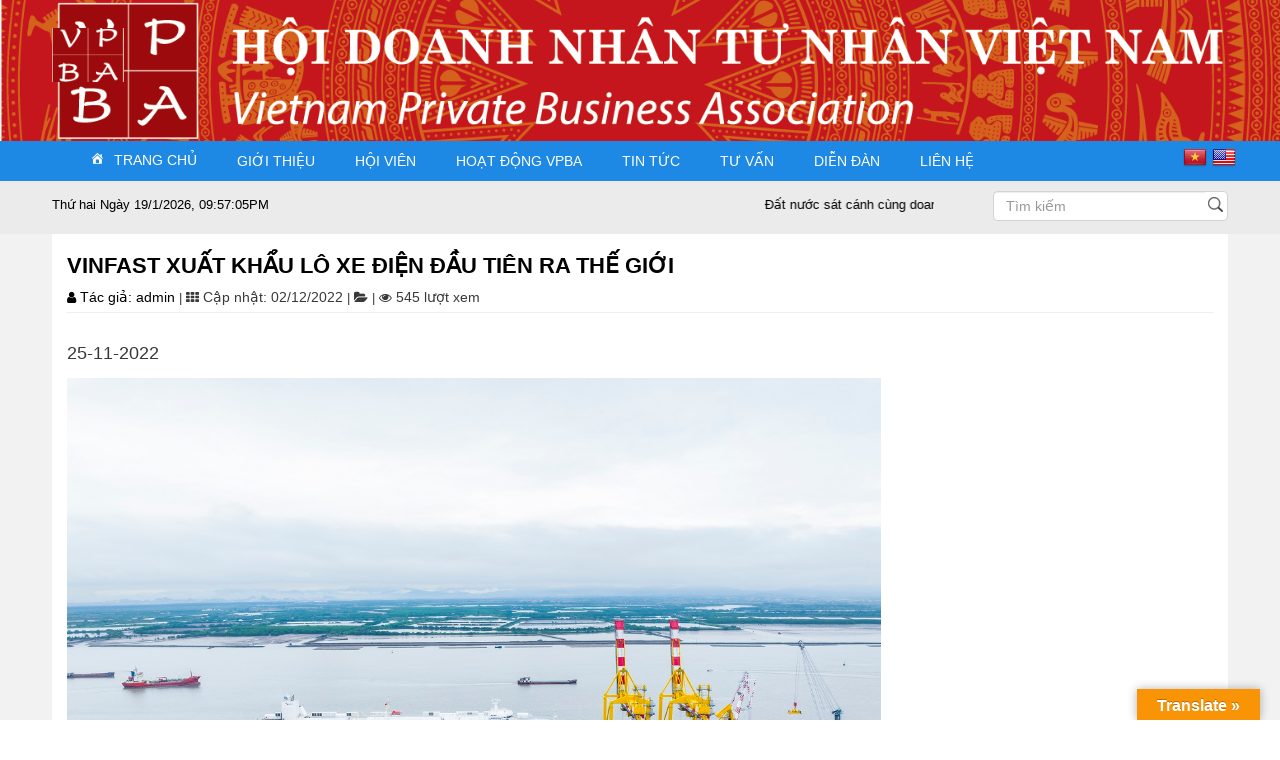

--- FILE ---
content_type: text/css
request_url: https://vpba.org.vn/wp-content/themes/webhoaqua/css/sidebar_thumb.css
body_size: 480
content:
.block-newslist-sidebar_thumb .block-heading{
    margin-bottom: 10px;
}
.block-newslist-sidebar_thumb .block-heading .caption{
    font-family:"GiaDinhB"; 
    font-size: 20px;
    text-transform: uppercase;
    color: #df0024;
    text-decoration: none;
}
.block-newslist-sidebar_thumb .post-thumb figure{
    margin: 0 0 7px 0;
}
.block-newslist-sidebar_thumb .post-thumb figure img{
    width: 100%;
}
.block-newslist-sidebar_thumb .post-thumb .heading{
    font-size: 13px;
    margin: 0 0 7px 0;
	text-align: justify;
}
.block-newslist-sidebar_thumb .post-thumb p{
    color: #666;
    margin: 0 0 10px 0; 
    font-size: 13px;
	text-align: justify;
}
.block-newslist-sidebar_thumb .post-thumb .heading a{
    color: #333;
    font-family:"OpenSansB"; 
    font-size: 15px;
}
.block-newslist-sidebar_thumb .post{
    padding-bottom: 11px;
}
.block-newslist-sidebar_thumb .post .heading a{
    color: #333;
    /*font-family:"OpenSans"; */
    font-size: 14px;
    font-weight: normal;
	line-height:18px
}
.block-newslist-sidebar_thumb .post .published_time{
    color: #666;
    font-family:"OpenSans"; 
    font-size: 12px;
    margin: 5px 0 0;
}
.block-newslist-sidebar_thumb .post:after{
    float: none; clear: both; content: ""; display: block; height: 0; visibility: hidden;
}
.block-newslist-sidebar_thumb .post figure{
    display: inline-block;
    width: 100px; height: 68px;
    float: left;
    margin: 0 12px 0 0;
}
.block-newslist-sidebar_thumb .post figure img{
    width: 100px; height: 68px;
}
.block-newslist-sidebar_thumb .post .heading{
    font-size: 12px;
    margin: 0;
}

--- FILE ---
content_type: text/css
request_url: https://vpba.org.vn/wp-content/themes/webhoaqua/css/home_style.css
body_size: 1329
content:
.content .list-cat-inner{
    width: 100%;
    overflow: hidden;
}
article.post-news-item {
    margin-right: -1.5%;
}
article.post-news-item .post-center-item{
    width: 40.83%;
    float: left;
    margin-right: 1.5%;
}
article.post-news-item .post-center-item.post-item-2col{
    width: 53.16%;
    float: left;
    margin-right: 1.5%;
}
article.post-news-item .post-center-item.post-item-2col > figure>a> img{
    max-height: 430px;
}
article.post-news-item .post-center-item .heading a{
    background: none;
    padding-left: 0;
}
article.post-news-item.post-item-right {
    width: 100%;
}
article.post-news-item .post-item-col .img-smal,
article.post-news-item.post-item-right .img-smal{
    width: 35%;
    float: left;
}
article.post-news-item .post-item-col .heading,
article.post-news-item.post-item-right .heading {
    width:62%; 
    float:right; 
    height: 55px;
    overflow: hidden;
}
article.post-news-item.post-item-right .heading .title {
    background: none;
}
article.post-news-item.post-item-right figure {
    width: 31.83%;
    margin-right: 1.5%; 
    float:left; 
}
article.post-news-item .post-center-item.post-item-2col figure{
    width: 100%;
    margin-right: 2%;
}
article.post-news-item .post-center-item.post-item-2col figure.margin-right0{
    margin-right: 0;
}
article.post-news-item.post-item-right figure img {
    width:100%;
}
article.post-news-item figure{
    margin-bottom: 10px;
}
article.post-news-item img{
    width: 100%;
}

article.post-right-item img{
    width: 25%;
    min-height:0;
}
article.thanhvien_post_img img{
    height:150px;
}
article.post-news-item .heading{
    margin-bottom: 5px; 
    text-align: justify;
}
article.post-center-item .heading {
    height: 54px;
}
article.post-news-item .post-center-item.post-item-2col .heading,
article.post-news-item.post-style2 .post-item-col3 .heading{
    height: auto;
	margin-bottom: 10px;
}
article.post-news-item .post-center-item.post-item-2col figure .heading a.title,
article.post-news-item.post-style2 .heading a.title {
    /*font-family: "OpenSans";*/
    font-weight: normal;
    background: url(../images/icon-title.png) no-repeat left 5px;
    padding-left: 12px;
    display: inline-block;
	font-size: 13px;
    line-height: 18px;
}
article.post-news-item .heading a{
    font-size: 14px; 
    font-weight: bold;
}
article.post-news-item .summary{
    color: #666;
    font-family:"OpenSans"; 
    font-size: 13px;
	text-align: justify;
    min-height: 7em;
}
article.post-news-item.item-title-right .heading a{
     font-family: Arial;
     font-size: 13px;
}
article.post-news-item .post-item-col figure{
    display: inline-block;
}
article.post-news-item .post-item-col .heading a,
article.post-news-item.item-title-right .heading a{
    font-family: "OpenSans";
    font-size: 13px;
    font-weight: normal;
}
@media all and (max-width: 768px){
    article.post-news-item,
    article.post-news-item.post-item-center,
    article.post-news-item.post-item-right{
        width: 100%;
        margin-right: 0;

    }
}
@media all and (max-width: 560px){
    article.post-news-item .post-center-item.post-item-2col,
    article.post-news-item .post-center-item {width:100%;}
    article.post-news-item.post-item-right figure img {display:block;}
    article.post-news-item.item-title-right .heading a {
        font-family: Arial;
        font-size: 13px;
        background: url(../images/icon-title.png) no-repeat left 5px;
        padding-left: 12px;
        font-weight: normal;
    }
    article.post-news-item.post-item-right figure {width:100%; height:auto; margin-left: 0;}
    article.post-news-item.post-item-right h2 {width:100%;}
    article.post-news-item .post-center-item.margin-right0, article.post-news-item .post-center-item {margin-left: 0;}
    article.post-center-item .heading {height:auto;}
    .canvas .sidebar {display:none;}

}


/* update 12/10/2021 */
.reg-mem-hic {
    background: linear-gradient(to right, #EDF2A3, #F1F3C3);
    padding: 20px;
    margin-bottom: 20px;
}
.reg-mem-hic .reg-mem-hic-inner {
    display: block;
    margin: 0 auto;
    max-width: 260px;
}
.reg-mem-hic span {
    display: block;
    color: #016537;
    font-size: 36px;
    font-weight: bolder;
    font-family: "";
}

.reg-mem-hic span + span {
    text-align: right;
}


.thanhvien_post_img {
    margin: 0 !important;
    border-top: 1px solid #d3d3d3;
    padding-top: 20px;
}

.thanhvien_post_img .post-center-item {
    width: 100% !important;
    margin-right: 0 !important;
    display: flex;
    flex-direction: column;
    align-items: center;
}

#hinhanh {
    clear: both;
    margin-bottom: 20px;
}



.thanhvien_post_img > article.post-center-item {
    border-bottom: 1px solid #d3d3d3;
    padding-bottom: 20px;
    margin-bottom: 20px;
}
.thanhvien_post_img > article.post-center-item:last-child {
    border: 0;
}
.thanhvien_post_img > article.post-center-item > .text_duanhic {
    height: auto !important;
    margin-bottom: 0 !important;
    text-align: center;
}
.footer-title {
    font-size: 16px;
    font-weight: bold;
    margin-bottom: 20px;
    color: white;
    padding-left: 20px;
    border-left: 4px solid #f44336;
}


.hinhanh-outer {
    display: grid;
    gap: 20px;
    grid-template-columns: 1fr 1fr 1fr 1fr;
}

.hinhanh-outer .col-220 {
    padding: 0 !important;
    margin: 0 !important;
    width: 100% !important;
}

.hinhanh-outer .list-stories {
    margin: 0 !important;
    display: flex;
    flex-direction: column;
    gap: 20px;
}

.hinhanh-outer .list-stories .story.story-has-thumb {
    margin: 0 !important;
}
.hinhanh-outer .list-stories figure.story__thumb {
    margin-bottom: 10px !important;
}
@media (max-width: 1024px){
    .hinhanh-outer {
        grid-template-columns: 1fr 1fr;
    }  
}


--- FILE ---
content_type: text/css
request_url: https://vpba.org.vn/wp-content/themes/webhoaqua/css/main.css
body_size: 8147
content:
html, body { min-height: 100%; }
body { font: 400 13px/1.42 'Open Sans', Helvetica, sans-serif; color: #232323; background-color: transparent; -moz-text-size-adjust: none; -webkit-text-size-adjust: none; transition: ease-in-out .3s; }
#sticker .main-menu > li.socials.search.active > a:after { display: none; }
#fb-root { height: 0; overflow: hidden; }

@media(max-width: 991px) {
    body { padding-top: 0px; }
}

.float-right { float: right; }
a:focus, button:focus, input:focus { outline: none; }
.float-left { float: left; }
.fb_iframe_widget iframe, .fb_iframe_widget span, .fb_iframe_widget { width: calc(100% - 0.5px) !important; }
.at-share-tbx-element.at-share-tbx-native .at300b .google_plusone_iframe_widget { width: 40px !important; }
.at-share-tbx-element .fb_iframe_widget { width: 80px !important; }
/*
::selection { color: #393939; background: #dcdcdc; }
::-moz-selection { color: #393939; background: #dcdcdc; }
::-webkit-input-placeholder { color: #686868; text-overflow: ellipsis; }
:-moz-placeholder { color: #686868 !important; text-overflow: ellipsis; opacity: 1; }
::-moz-placeholder { color: #686868 !important; text-overflow: ellipsis; opacity: 1; }
:-ms-input-placeholder { color: #686868 !important; text-overflow: ellipsis; opacity: 1; }
::-webkit-scrollbar { width: 6px; height: 6px; }
::-webkit-scrollbar-track { -webkit-box-shadow: inset 0 0 6px rgba(100,100,100,.9); -moz-box-shadow: inset 0 0 6px rgba(100,100,100,.9); box-shadow: inset 0 0 6px rgba(100,100,100,.9); background-color: rgba(100,100,100,.9); }
::-webkit-scrollbar-thumb { background: #ab080d; -webkit-box-shadow: inset 0 0 6px rgba(0,0,0,.5); -moz-box-shadow: inset 0 0 6px rgba(0,0,0,.5); box-shadow: inset 0 0 6px rgba(0,0,0,.5); }
::-webkit-scrollbar-thumb:window-inactive { background: #db2d2e; }
*/

a, a:hover, a:active, a:focus { text-decoration: none; }
.h1, .h2, .h3, .h4, .h5, .h6, h1, h2, h3, h4, h5, h6 { margin: 0; color: inherit; }
p, ul { margin-top: 0; color: #393939; /*font-family: 'Open Sans'; */}
ul.slider, ul.list-unstyled { list-style: none; padding-left: 0; margin: 0; }
.text-right { text-align: right; }
.text-center { text-align: center; }
.text-uppercase { text-transform: uppercase; }
.color-green { color: #016537 !important; }
.color-blue { color: #0d6eb3 !important; }
a.color-green:hover { color: #4db748 !important; }
.color-white { color: #fff !important; }
.color-red { color: red !important; }
.color-yellow { color: #ffba00 !important; }
.color-orange { color: #ed8f08 !important; }
i.color-red { font-style: normal; }
.background-green { background-color: #33bab5 !important; }
.background-white { background-color: #fff !important; }
.btn-green { background-color: #33bab5 !important; color: #fff; }
.btn-green:hover { background-color: #368032 !important; color: #fff; }
.btn-blue { background-color: #0d6eb3 !important; color: #fff; }
.btn-blue:hover { background-color: #0e5385 !important; color: #fff; }
.btn-red { background-color: #db2d2e !important; color: #fff; }
.btn-red:hover { background-color: #c0292a !important; color: #fff; }
.btn-black { background-color: #414141 !important; color: #fff; }
.btn-black:hover { background-color: #282828 !important; color: #fff; }
.pagination { display: inline-block; list-style: none; padding-left: 0; margin: 0 0 20px; }
.pagination li { display: inline-block; padding-right: 0px; }
.pagination > li:last-child { padding-right: 0; }
.pagination li > a { display: block; border: 1px solid #ddd; color: #312c2c; height: 30px; line-height: 28px; text-align: center; background-color: #fff; padding: 0 11px; border-radius: 0 !important; font-weight: 600; }
.pagination li > a.active { border-color: #016537; background-color: #016537; color: #ffffff; }
.list-inline:after { clear: both; display: table; }
.list-inline > li { float: left; padding-left: 0; padding-right: 0; }
.tbl, .text-wrap table { width: 100%; }
.text-wrap { line-height: 24px; }
.text-wrap ul { padding-left: 20px; }
.text-wrap img { max-width: 100%; height: auto !important; }
.text-wrap a { color: #4480a4; }
.text-wrap a:hover { color: #f36621; }
img { max-width: 100%; max-height: 100%; transition: all 0.5s ease; }
.img-cover { overflow: hidden; display: block; }
.img-cover img { width: 100%; height: 100%; -o-object-fit: cover; object-fit: cover; }
.tbl { display: table; }
.tbl > .tbl-row { display: table-row; }
.tbl > .tbl-cell, .tbl > .tbl-row > .tbl-cell { display: table-cell; vertical-align: middle; }
.visible-1024, .visible-1024-inline, .visible-1024-inline-block { display: none !important; }
hr { border-color: #ddd; }

/* breadcrumb */
.bread ul { padding-left: 0; margin-bottom: 0; }
.bread ul li { list-style: none; margin: 0; color: #292929; background-color: #fff; padding: 12px 5px; list-style: none; display: inline-block; }
.bread ul li:first-child { padding-left: 0; }
/*pagi*/
.pagi { clear: both; margin-top: 15px; padding: 0; }
.pagination > li:first-child > a, .pagination > li:first-child > span, .pagination > li:last-child > a, .pagination > li:last-child > span { border-radius: 0; }
.pagination > li > a { font-size: 13px; color: #4b4b4b; transition: all 0.5s ease; }
.pagination > li > a, .pagination > li > span { padding: 0px 10.5px; margin-right: 5px; font-weight: 600; }
.pagination > li > a.active:hover, .pagination > .active > a:hover, .pagination > li.active > a, .pagination > li > a:focus, .pagination > li > a:hover, .pagination > li > span:focus, .pagination > li > span:hover { background: #016537; color: #ffffff !important; border: 1px solid #016537; }
.title-other p { font-size: 14px; text-transform: uppercase; font-weight: 600; margin-top: 30px; padding-bottom: 5px; border-bottom: 1px solid #cccccc; }
.lst-other-news ul { padding-left: 0; }
.lst-other-news ul li { list-style: none; position: relative; padding-left: 20px; padding-bottom: 5px; }
.lst-other-news ul li:before { position: absolute; width: 5px; height: 5px; background: #016537; left: 0; top: 7px; content: ''; border-radius: 50%; }
.fb_iframe_widget iframe, .fb_iframe_widget span, .fb_iframe_widget, #comment { width: 100% !important; }

.chat-facebook { position: fixed; bottom: -300px; right: 0; width: 100%; z-index: 1000; transition: all 0.5s ease; }
.chat-facebook.show { bottom: 0; }
.chat-facebook .container { position: relative; }
#chat-fb { width: 280px; position: absolute; right: 15px; bottom: 0; }
#chat-fb a.title-mes { width: 100%; display: block; background: #1787fb; }

@media(max-width:1023px) {
    .hidden-1024 { display: none !important; }
    .visible-1024 { display: block !important; }
    .visible-1024-inline { display: inline !important; }
    .visible-1024-inline-block { display: inline-block !important; }
}
@media(min-width:1200px){
    .logo .img-logo{width:92px;}
}
._top { position: absolute; width: 100%; z-index: 101; }
._top .tbl { height: 150px; }
._top .name p { margin-bottom: 0; font-size: 38px; font-family: 'UTMMabella'; text-transform: uppercase; color: #02552c; position: relative; }
._top .name p span { position: absolute; top: 54%; left: -1px; transform: rotateX(180deg); background: linear-gradient(to top, rgba(2, 85, 44, 0.7) 0%, transparent 72%); -webkit-background-clip: text; -webkit-text-fill-color: transparent; }
._banner { position: relative; }
._banner .slider > li { position: relative; }
._banner .slider > li a { display: block; height: 163px; }
._banner .slider > li > a img { height: auto; width: 100%; }
._banner .slider > li > .img { position: absolute; right: 0; top: 0; width: 100%; }
._banner .slider > li > .img .ig { text-align: right; }
.logo { width: 92px; }
.logo img { width: 100%; }
.name { padding-left: 10px; }
._menu { background: #1e88e5; }
.search {float: right; margin-left: 0px; }
.search .input-group input.form-control { height: 30px; border: 1px solid #d3d3d3; border-radius: 5px 0 0 5px; border-right: none; }
.search .input-group:focus { border-bottom: 1px solid #b02024; outline: none; }
.search .input-group input.form-control:focus { outline: none; box-shadow: none; }
.search .input-group .input-group-addon { padding: 0; background: #ffffff; border: 1px solid #d3d3d3; border-radius: 0 5px 5px 0; border-left: none; }
.search .input-group .input-group-addon button {background: url(../images/ic-search.png) no-repeat; padding: 11px; background-position: 3px 2px; border: none; }
._bot-menu { background: #ebebeb; }
.date span { font-family: 'Arial-Regular'; color: #505050; font-size: 14px; float: left; line-height: 36px; }
.lang { float: right; padding-top: 9px; }
.lang ul { margin-bottom: 0; }
.lang ul li { display: inline-block; width: 27px; height: 18px; background: url(../img/lang.png) no-repeat; margin-left: 7.5px; }
.lang ul li.en { background-position: right; }
.lang ul li a { display: block; height: 18px; }
.search { float: right; padding-top: 10px; }

@media(min-width: 992px) {
    #sticker { font-weight: 300; font-size: 14px; line-height: 14px; margin-bottom: 0; width: 100%; z-index: 1000; position: relative; }
    #sticker ul { padding: 0; margin-bottom: 0; display: table; width: 100%; bottom: -1px; z-index: 1000; }
    #sticker .main-menu > li { display: table-cell; vertical-align: middle; position: relative; }
    #sticker .main-menu > li:last-child { padding-right: 0; }
    #sticker .main-menu > li.socials { text-align: right; border: none !important; position: relative; }
    #sticker .main-menu > li.socials > a { border-bottom: none; }
    #sticker .main-menu > li.socials.search { padding-left: 15px; }
    #sticker .main-menu > li.search form { position: absolute; border: 1px solid #ececec; -moz-border-radius: 0; -webkit-border-radius: 0; border-radius: 0; box-shadow: none; background: rgba(255, 255, 255, 0.93); padding: 10px 15px; top: 100%; right: 0; visibility: hidden; opacity: 0; z-index: 11; }
    #sticker .main-menu > li.search:hover form { visibility: visible; opacity: 1; -ms-transition: all 0.3s ease; -webkit-transition: all 0.3s ease; -moz-transition: all 0.3s ease; -o-transition: all 0.3s ease; transition: all 0.3s ease; }
    #sticker .main-menu > li.search form input { -moz-border-radius: 0; -webkit-border-radius: 0; border-radius: 0; padding: 0 15px; font-size: 14px; height: 40px; line-height: 40px; letter-spacing: 1px; width: 170px; border: 1px solid #ddd; -ms-transition: all 0.3s ease; -o-transition: all 0.3s ease; -webkit-transition: all 0.3s ease; -moz-transition: all 0.3s ease; transition: all 0.3s ease; }
    #sticker .main-menu > li.search form input:hover, #sticker .main-menu > li.search form input:focus { outline: none; -webkit-box-shadow: none; -moz-box-shadow: none; box-shadow: none; border: 1px solid #777; }
    #sticker .main-menu > li.lang img { max-width: none; }
    #sticker .main-menu > li.sub ul { list-style: none; margin: 0; position: absolute; z-index: 101; opacity: 0; -webkit-transform: translate(0, 10px); -moz-transform: translate(0, 10px); transform: translate(0, 10px); visibility: hidden; top: 100%; left: 0; border: 1px solid #ececec; box-shadow: none; border-radius: 0; background: #fff; min-width: 100%; text-align: left; }
    #sticker .main-menu a { display: block; }
    #sticker .main-menu > li > a { text-align: center; transition: ease-in-out .3s; white-space: nowrap; display: block; font-weight: 600; font-size: 13px; height: 38px; line-height: 38px; position: relative; background: transparent; color: #ffffff; text-transform: uppercase; }
    #sticker .main-menu > li > a.home { font-size: 25px; }
    #sticker .main-menu > li:hover > a:after, #sticker .main-menu > li.active > a:after { transition: ease-in-out .3s; visibility: visible; opacity: 1; }
    #sticker .main-menu > li:first-child > a img { vertical-align: baseline; }
    #sticker .main-menu > li.active > a, #sticker .main-menu > li:hover > a { transition: ease-in-out .3s; color: #d4c207; }
    #sticker .main-menu > li ul:after { content: ""; display: block; position: absolute; height: .4px; top: -.4px; width: 100%; }
    #sticker .main-menu > li.sub ul > li > a { color: #333; padding: 11px 30px 11px 15px; line-height: 0.8em; border-left: 3px solid rgba(17, 17, 17, 0); -webkit-transition: all 0.3s; transition: all 0.3s; white-space: nowrap; font-weight: normal; }
    #sticker .main-menu > li.sub ul > li > a .img { float: left; width: 23px; text-align: center; display: block; }
    #sticker .main-menu > li.sub ul > li > a .text { margin-left: 27px; display: block; line-height: 18px; }
    #sticker .main-menu > li.sub ul > li > a:hover { color: #b93a3e; }
    #sticker .main-menu > li.sub ul {list-style: none;margin: 0;position: absolute;z-index: 101;opacity: 1;-webkit-transform: translate(0, 10px);-moz-transform: translate(0, 10px);transform: translate(0, 10px);visibility: hidden;top: 100%;left: 0;border: 1px solid #ececec;box-shadow: none;border-radius: 0;background: #fff;min-width: 250px;text-align: left;display: block;}
    #sticker .main-menu > li.sub ul li {display: block;background: #fff;}
    #sticker .main-menu > li.sub ul li a { font-size: 13px; font-weight: 500; color: #000000; }
    #sticker .main-menu > li.sub ul li a i { color: #b93a3e; margin-right: 10px; }
    #sticker .main-menu > li:hover > ul {opacity: 1;-webkit-transform: none;-moz-transform: none;transform: initial;visibility: visible;transition: all 0.3s ease;-webkit-transition: all 0.3s ease;-moz-transition: all 0.3s ease;}
}

@media(max-width: 991px) {
    #sticker .main-menu > li.lang.socials.lang-mb,
    #sticker .main-menu > li.search.socials.search-mb.active { display: block !important; }
    #sticker .main-menu > li.search.socials.search-mb.active #search { position: absolute; width: 100%; top: 0; left: 0; }
    #sticker .main-menu > li.search.socials.search-mb.active #search input { width: 100%; }
    #touch-menu { position: absolute; width: 30px; height: 24px; right: 10px; top: 7px; }
    #touch-menu .touch-menu-inner, #touch-menu .touch-menu-inner:before, #touch-menu .touch-menu-inner:after { position: absolute; width: 30px; height: 4px; transition-timing-function: ease; transition-duration: .15s; transition-property: transform; border-radius: 4px; background-color: #af1a1e; }
    #touch-menu .touch-menu-inner { display: block; margin-top: -2px; top: auto; bottom: 0; transition-delay: .13s; transition-timing-function: cubic-bezier(.55,.055,.675,.19); transition-duration: .13s; }
    #touch-menu.opened .touch-menu-inner { transition-delay: .22s; transition-timing-function: cubic-bezier(.215,.61,.355,1); transform: translate3d(0,-10px,0) rotate(-45deg); }
    #touch-menu.opened .touch-menu-inner:before { top: 0; transition: top .1s cubic-bezier(.33333,0,.66667,.33333) .16s,transform .13s cubic-bezier(.215,.61,.355,1) .25s; transform: rotate(-90deg); }
    #touch-menu.opened .touch-menu-inner:after { top: 0; transition: top .2s cubic-bezier(.33333,0,.66667,.33333),opacity .1s linear .22s; opacity: 0; }
    #touch-menu .touch-menu-inner:before, #touch-menu .touch-menu-inner:after { display: block; content: ""; }
    #touch-menu .touch-menu-inner:before { top: -10px; transition: top .12s cubic-bezier(.33333,.66667,.66667,1) .2s,transform .13s cubic-bezier(.55,.055,.675,.19); }
    #touch-menu .touch-menu-inner:after { bottom: -10px; top: -20px; transition: top .2s cubic-bezier(.33333,.66667,.66667,1) .2s,opacity .1s linear; }
    #sticker { position: fixed; width: 100%; height: 100%; left: 0; top: 0; z-index: 9999; visibility: hidden; opacity: 0; transition: ease-in-out .3s; }
    #sticker.opened { visibility: visible; opacity: 1; }
    #sticker-overlay { opacity: 0; visibility: hidden; background: rgba(0,0,0,0.5); position: absolute; top: 0; left: 0; width: 100%; height: 100%; z-index: 0; -webkit-transition: all 300ms ease-out; -moz-transition: all 300ms ease-out; -ms-transition: all 300ms ease-out; -o-transition: all 300ms ease-out; transition: all 300ms ease-out; }
    #sticker-wrapper { width: 320px; max-width: 100%; background: #af1a1e; height: 100%; border: none; z-index: 1; left: -100%; display: block; position: relative; padding: 55px 0 51px; -webkit-transition: all 300ms ease-out; -moz-transition: all 300ms ease-out; -ms-transition: all 300ms ease-out; -o-transition: all 300ms ease-out; transition: all 300ms ease-out; margin: 0; }
    #sticker.opened #sticker-wrapper { left: 0; }
    #sticker.opened #sticker-overlay { opacity: 1; visibility: visible; }
    #sticker .tbl, #sticker .tbl-cell { display: block; width: 100%; }
    #sticker .sticker-header { border-bottom: 1px solid #8d1d20; position: absolute; top: 0; left: 0; padding-bottom: 0; width: 100%; }
    #sticker .sticker-header .title { font-size: 20px; line-height: 55px; font-weight: 700; text-transform: uppercase; color: #fff; padding: 0 50px 0 20px; }
    #sticker .sticker-header .close-menu { width: 40px; height: 40px; line-height: 40px; position: absolute; right: 5px; top: 17px; cursor: pointer; text-transform: uppercase; }
    #sticker .sticker-header .close-menu:before, #sticker .sticker-header .close-menu:after { width: 18px; height: 2px; position: absolute; left: 50%; top: 50%; margin: -1px 0 0 -9px; content: ""; background: #fff; }
    #sticker .sticker-header .close-menu:before { transform: rotate(45deg); -moz-transform: rotate(45deg); -webkit-transform: rotate(45deg); -ms-transform: rotate(45deg); }
    #sticker .sticker-header .close-menu:after { transform: rotate(-45deg); -moz-transform: rotate(-45deg); -webkit-transform: rotate(-45deg); -ms-transform: rotate(-45deg); }
    #sticker .sticker-body { max-height: 100%; overflow: auto; }
    #sticker ul.main-menu { display: block; float: none !important; padding-left: 0; }
    #sticker .main-menu li { position: relative; }
    #sticker .main-menu > li { display: block; border-bottom: 1px solid #8d1d20; padding: 0; width: 100%; }
    #sticker .main-menu > li > a { color: #fff; line-height: 14px; padding: 12px 0px 10px 15px; display: block; text-align: left; font-weight: normal; font-size: 14px; text-transform: uppercase; }
    #sticker .main-menu > li > a:after { display: none !important; }
    #sticker #sticker-wrapper .main-menu .fa { position: absolute; right: 0; top: 0; line-height: 39px; width: 39px; text-align: center; cursor: pointer; margin: 0; font-size: 12px; display: block; color: #fff !important; }
    #sticker ul.main-menu > li ul { position: static; transform: none; width: 100%; padding-left: 10px; margin-left: 0; background-color: transparent; display: none; /* margin-bottom: 10px; */ }
    #sticker .main-menu > li.sub ul > li > a .img { display: none; }
    #sticker ul.main-menu > li ul > li > a { border-bottom: none; padding: 7px 10px 7px 15px; color: #fff; display: block; }
    #sticker ul.main-menu > li ul > li > a > i.fa { display: none !important; }
    #sticker .main-menu > li.socials { display: none !important; }
    #sticker .sticker-footer { position: absolute; bottom: 0; left: 0; width: 100%; background-color: #2c2c2c; color: #fff; }
    #sticker .socials { display: block; width: auto; color: #fff; padding-left: 0; margin-bottom: 0; }
    #sticker .socials:after { content: ""; display: table; clear: both; }
    #sticker .socials > li { width: 24.1%; border: none; display: inline-block; }
    #sticker .socials > li > a { padding: 0; display: block; border-radius: 0; border-right: 1px #666 solid; width: 100%; height: 50px; line-height: 48px; text-align: center; font-size: 20px; }
    #sticker .socials > li:last-child > a { border-right: none; }
    .search.search-mb { margin-left: 0; width: 100%; }
}

#sticker .main-menu > li > a.home { width: 47px; position: relative; height: 38px; }
#sticker .main-menu > li > a.home::before { position: absolute; width: 100%; height: 100%; left: 0; content: ''; background: url(../img/ic-home.png) no-repeat; background-position: 18px 10px; top: 0; }
#sticker .main-menu > li > a:after { position: absolute; width: 1px; height: 38px; content: ''; top: 0; right: -1px; background: url(../img/br-right.jpg) no-repeat; }
#sticker .main-menu > li > a.home:hover:before, #sticker .main-menu > li.active > a.home:before { background: url(../img/ic-home-active.png) no-repeat; background-position: 18px 10px; }
#sticker .main-menu > li > a.home:after { right: -11px; }
.main { padding: 10px 0; }
.main .container .row .col-sm-6:first-child { width: 57%; }
.main .container .row .col-sm-6 { width: 43%; }
._new-news { margin: 0 -7.5px; margin-bottom: 15px; overflow: hidden; }
._new-news .col-sm-9 { padding: 0 7.5px; }
._new-news .col-sm-3 { padding: 0 7.5px; }
._first-news .item img { width: 100%; }
._first-news .item:hover img { filter: grayscale(100); }
._first-news .item .img { height: 240px; overflow: hidden; }
._first-news .item h3, ._first-news .item h3 a { font-size: 20px; font-family: Arial; font-weight: 700; }
._first-news .item h3 { margin-bottom: 10px; }
._first-news .item .info { padding: 15px 15px 45px 15px; background: #f7f7f7; }
._first-news .lSPager { position: absolute; bottom: 15px; right: 5px; -ms-transform: translate(0,-50%); -moz-transform: translate(0,-50%); -webkit-transform: translate(0,-50%); -o-transform: translate(0,-50%); transform: translate(-50%,0); z-index: 10; margin: 0 !important; }
._first-news .lSSlideOuter .lSPager.lSpg > li { padding: 0 0 0 6px; }
._first-news .lSSlideOuter .lSPager.lSpg > li.active a, ._first-news .lSSlideOuter .lSPager.lSpg > li:hover a { background-color: #016537; }
._lst-new ul { padding-left: 0; }
._lst-new ul li { list-style: none; border-bottom: 1px solid #e5e5e5; padding: 5.5px 0 5.5px 10px; position: relative; }
._lst-new ul li:last-child { border-bottom: none; padding-bottom: 0; }
._lst-new ul li a { color: #444444; font-family: 'Arial-Regular'; font-size: 14px; }
._lst-new ul li a:before { width: 3px; height: 3px; content: ''; background: #999999; top: 13px; left: 0; position: absolute; }

.titleid { border-bottom: 1px solid #017a43; margin-bottom: 25px; }
.titleid h2 { width: 200px; background: #017a43; position: relative; padding-left: 44px; height: 32px; border-radius: 3px 0 0 3px; }
.titleid h2, .titleid h2 a { font-size: 16px; text-transform: uppercase; color: #ffffff; line-height: 31px; height: 31px; }
.titleid h2:before { position: absolute; width: 21px; height: 24px; content: ''; background: url(../img/ic-tt.png) no-repeat; top: 4px; left: 11px; }
.titleid h2:after { position: absolute; width: 34px; height: 31px; content: ''; background: url(../img/bg-tt.png) no-repeat; top: 0px; right: -34px; }
._lst-new, ._first-news, ._about { background: #ffffff; }
._about { margin-bottom: 15px; }
._about .info { overflow: hidden; }
._about .info .img { width: 37%; float: left; }
._about .info .img img { width: 100%; }
._about .info .desc { width: 63%; float: left; padding-left: 15px; padding-right: 10px; text-align: justify; }
.detail { color: #017a43; font-size: 14px; font-family: 'Arial-Regular'; }
._newsid .first h3 { margin-bottom: 15px; }
._newsid .first h3, ._newsid .first h3 a { font-size: 18px; font-weight: 700; font-family: Arial; color: #2d2d2d; }
._newsid { margin-bottom: 15px; }
.newsid { margin: 0 -7.5px; overflow: hidden; }
.newsid .col-sm-9 { padding: 0 7.5px; }
.newsid .col-sm-3 { padding: 0 7.5px; }
._newsid .first .info { overflow: hidden; }
._newsid .first .info .img { width: 50%; float: left; }
._newsid .first .info .img img { width: 100%; }
._newsid .first .info .desc { width: 50%; float: left; text-align: justify; padding-left: 15px; }
._lst-newsid ul { padding-left: 0; }
._lst-newsid ul li { padding: 6px 0; position: relative; list-style: none; padding-left: 10px; }
._lst-newsid ul li:first-child { padding-top: 0; }
._lst-newsid ul li:last-child { padding-bottom: 0; }
._lst-newsid ul li a { font-size: 14px; font-family: Arial; font-weight: 700; color: #444444; height: 35px; overflow: hidden; display: block; }
._lst-newsid ul li a:before { width: 3px; height: 3px; content: ''; background: #999999; top: 11px; left: 0; position: absolute; }
._exhibition .item .img { padding: 10px; background: url(../img/bg-img.png) no-repeat; position: relative; background-size: 100%; }
._exhibition .item .img img { width: 100%; }
._exhibition .item .img h3 { position: absolute; width: calc(100% - 20px); left: 10px; bottom: 10px; background: rgba(0,32,16,0.8); height: 31px; display: table; text-align: center; }
._exhibition .item .img h3 a { display: table-cell; color: #ffffff; vertical-align: middle; }
._exhibition .item .img:hover img { filter: grayscale(100); }
._exhibition .item .img h3, ._exhibition .item .img h3 a { font-size: 14px; font-family: 'Arial-Regular'; }
._control ul { padding-left: 0; }
._exhibition { position: relative; }
._control { position: absolute; right: 0; top: 0; }
._control ul li { list-style: none; width: 20px; height: 20px; border: 1px solid #b9b9b9; border-radius: 4px; text-align: center; color: #b9b9b9; background: #ffffff; display: inline-block; margin-left: 5px; font-size: 18px; line-height: 18px; cursor: pointer; }
._title-mid1 h2 { background: #e9e9e9; border-top: 3px solid #CC0000; height: 30px; line-height: 30px; font-size: 16px; font-family: 'Arial-Regular'; color: #222222; text-align: center; text-transform: uppercase; margin-bottom: 10px; }
._lst-svc .item { margin-bottom: 10px; }
._lst-svc .item .img { position: relative; height: 168px; text-align: center; }
._lst-svc .item:hover img { filter: grayscale(100); }
._lst-svc .item .img img { height: 100%;width:100% }
._lst-svc .item .img h3 { display: table; width: 100%; height: 32px; line-height: 32px; background: rgba(1,101,5,0.8); position: absolute; bottom: 0; left: 0; }
._lst-svc .item .img h3 a { display: table-cell; vertical-align: middle; }
._lst-svc .item .img h3, ._lst-svc .item .img h3 a { font-family: Arial; font-weight: 700; color: #ffffff; text-transform: uppercase; font-size: 14px; text-align: center; }
._document {border: 1px solid #9fcdb8;background: #ffffff;padding: 12px;margin-bottom: 15px;}
._tt-doc h2 { padding-bottom: 10px; position: relative; text-align: center; }
._tt-doc h2, ._tt-doc h2 a { font-family: 'Arial-Regular'; font-size: 16px; text-transform: uppercase; color: #222222; }
._tt-doc h2:before { width: 100%; height: 3px; content: ''; background: url(../img/tt-mid2.png) no-repeat; background-position: center; position: absolute; bottom: 0; left: 0; }
._document ul { padding-left: 0; padding-top: 10px; }
._document ul li { padding: 10px 0; list-style: none; padding-left: 15px; position: relative; }
._document ul li a { font-size: 14px; font-family: 'Arial-Regular'; color: #303030; }
._document ul li a:before { position: absolute; top: 12px; left: 0; width: 10px; height: 10px; content: ''; font: normal normal normal 14px/1 FontAwesome; font-size: inherit; text-rendering: auto; -webkit-font-smoothing: antialiased; -moz-osx-font-smoothing: grayscale; content: "\f105"; font-weight: 700; color: #017a43; }
._adv{overflow:hidden;}
.tt_adv h3 { margin-bottom: 10px; position: relative; text-transform: uppercase; font-size: 10px; }
.tt_adv h3 span { background: #ffffff; font-size: 10px; font-family: 'Arial-Regular'; color: #444444; position: relative; padding-right: 8px; }
.tt_adv h3:before { position: absolute; width: 100%; height: 1px; content: ''; background: #d9d9d9; bottom: 6px; left: 0; }
._lst-adv .item img { width: 100%; }
._lst-adv .item { margin-bottom: 10px; }
._lst-adv .item:hover img { filter: grayscale(100); }
._video { margin: 0 -5px; }
._video .item { margin-bottom: 10px; padding: 0 5px; }
._video .item .img { overflow: hidden; position: relative; }
._video .item .img a{display:block;}
._video .item .img img { width: 100%; }
._video .item .img:before { position: absolute; width: 29px; height: 29px; content: ''; background: url(../img/play.png) no-repeat; top: 0; left: 0; bottom: 0; right: 0; margin: auto; }
._video .item h3 { background: #e2e2e2; height: 50px; display: table; width: 100%; }
._video .item h3, ._video .item h3 a { font-size: 14px; font-family: 'Arial-Regular'; color: #2f2f2f; }
._video .item h3 a { display: table-cell; vertical-align: middle; padding-left: 10px; }
._video .item:not(:first-child) { width: 50%; float: left; }
._partner .item { padding-bottom: 2px; }
._partner .item img { border: 1px solid #01723e; transition: all 0.5s ease; }
._partner .item:hover img { filter: grayscale(100); }
._partner { margin-top: 15px; margin-bottom: 15px; }
footer { background: #1e88e5; padding: 10px 0 30px 0; border-top: 3px solid green;}
.footer > p { font-size: 16px; font-weight: 700; font-family: Arial; text-transform: uppercase; margin-bottom: 20px; color:white}
.footer > ul { padding-left: 0; }
.footer > ul > li { list-style: none; padding-bottom: 7.5px; }
.footer > ul > li, .footer > ul > li > a {font-family: 'Open Sans'; font-size: 15px; }
._info-ft > ul > li { padding-left: 25px; background-image: url(../images/ic-contact.png); background-repeat: no-repeat; }
._info-ft > ul > li:nth-of-type(1) { background-position: 0px 4px; }
._info-ft > ul > li:nth-of-type(2) { background-position: 0px -18px; }
._info-ft > ul > li:nth-of-type(3) { background-position: 0px -45px; }
._info-ft > ul > li:nth-of-type(4) { background-position: 0px -68px; }
._social ul { padding-left: 0; }
._social ul li { list-style: none; display: inline-block; width: 34px; height: 34px; border: 1px solid #ffffff; border-radius: 34px; margin-right: 9px; transition: all 0.5s ease; }
._social ul li a { color: #ffffff; display: block; text-align: center; line-height: 34px; font-size: 20px; }
._social ul li:nth-of-type(1):hover { border-color: #3b5999; background: #3b5999; }
._social ul li:nth-of-type(2):hover { border-color: #55acee; background: #55acee; }
._social ul li:nth-of-type(3):hover { border-color: #dd4b39; background: #dd4b39; }
._social ul li:nth-of-type(4):hover { border-color: #cd201f; background: #cd201f; }
._menu-ft > ul > li { width: auto; float: left; padding-right:15px }
._menu-ft > ul > li > a i { margin-right: 5px; }
/* nav */
.nav nav ul { padding-left: 0; margin-bottom: 0; }
.nav nav ul li { display: inline-block; margin-right: 5px; padding: 10px 0; }
.nav nav ul li a { color: #898989; }
.nav nav ul li a:hover, .nav nav ul li.active { color: #016537; }
/* _main */
._main ._left { width: 20%; float: right; padding-right: 7.5px; }
._main ._right { width: 60%; padding-left: 7.5px; float: right; padding-right: 7.5px; }
._main ._ad-right { width: 20%; float: right; padding-left: 7.5px; }
._menul { margin-bottom: 10px; }
._menul p { padding: 8px 15px 8px 45px; background: #016537; border-radius: 5px 5px 0 0; margin-bottom: 0; position: relative; border-bottom: 1px solid #ffffff; }
._menul p, ._menul p a {font-size: 14px;color: #ffffff;text-transform: uppercase;font-weight: 600;}
._menul ul { background: #016537; padding: 0 15px; border-radius: 0 0 5px 5px; }
._menul > ul > li { padding-left: 0px; position: relative; list-style: none; }
._menul > ul > li:last-child a { border-bottom: none; }
._menul > ul > li > a { color: #ffffff; border-bottom: 1px dotted #9a9a9a; display: block; padding: 10px 0; font-size: 14px; font-weight: 500; }
._menul > ul > li > a i { margin-right: 5px; }
._menul > ul > li:hover > ul { display: block; }
._menul p:before { position: absolute; width: 21px; height: 24px; content: ''; background: url(../img/ic-tt.png) no-repeat; top: 6px; left: 11px; }
/* title-l */
.title-l { padding: 8px 15px 8px 45px; background: #016537; border-radius: 5px 5px 0 0; margin-bottom: 0; position: relative; border-bottom: 1px solid #ffffff; }
.title-l, .title-l a {font-size: 14px;color: #ffffff;text-transform: uppercase;font-weight: 600;}
.title-l:before { position: absolute; width: 21px; height: 24px; content: ''; background: url(../img/ic-tt.png) no-repeat; top: 6px; left: 11px; }
._newsl { background: #ffffff; }
._newsl ul { padding: 0 10px; }
._newsl ul li { padding: 15px 0; border-bottom: 1px solid #cccccc; list-style: none; }
._newsl ul li:last-child { border-bottom: none; }
._newsl ul li h3 { font-size: 14px; color: #404040; margin-top: 5px; }
._newsl ul li:hover h3 { color: #016537; }
.time i { margin-right: 5px; }
/*  */
.title { position: relative; }
.title h1, .title h3 { font-size: 18px; color: #000000; text-transform: uppercase; padding-bottom: 10px; border-bottom: 1px solid #d3d3d3; padding-top: 0; font-weight: 600;}
/*news*/
.news-list { overflow: hidden; margin: 15px -7.5px; }
.news-list .item { width: 50%; float: left; padding: 0 7.5px; margin-bottom: 15px; overflow: hidden; }
.news-list.list-member .item { width: 50%; }
.news-list .item .img { overflow: hidden; height: 200px; }
.news-list.list-member .item .img {overflow: hidden;height: 190px;}
.news-list .item .img img { width: 100%; }
.news-list .item:hover img { transform: scale(1.05); }
.news-list .item .info { padding: 0 15px; }
.news-list .item .info h3 { padding: 10px 0; display: table; width: 100%; }
.news-list .item .info h3, .news-list .item .info h3 a { font-size: 16px; line-height: 1.3; }
.news-list .item .info h3 a { display: block; vertical-align: top; height: 40px; overflow: hidden; font-weight:600; }
.news-list .item .info h3 a:hover { color: #e91e1e; }
.news-list .item .info .dec { padding-top: 10px; height: 71px; overflow: hidden; margin-bottom: 10px; }
.news-list .item .info .dec p { font-size: 14px; color: #000000; }
.news-list .item .ite { background: rgba(243, 243, 243, 0.5); height: 370px; padding-bottom: 0px; position: relative; }
.news-list.lst-video .item .ite { height: 285px; }
.news-list.lst-video .item .img { position: relative; }
.news-list.lst-video .item .img:before { position: absolute; width: 29px; height: 29px; content: ''; background: url(../img/play.png) no-repeat; top: 0; left: 0; bottom: 0; right: 0; margin: auto; z-index: 10; }
.news-list.lst-video .item .info h3 a { height: 40px; }
.news-list.list-member .item .ite { height: 280px; }
.detail-news { position: absolute; bottom: 10px; left: 15px; }
.news-list .pagi { padding-left: 7.5px; }
.news-list .pagi nav { border-top: 1px solid #d3d3d3; }
.news-list.lst-news .item { width: 100%; }
.news-list.lst-news .item .ite{height:auto;overflow:hidden;border-bottom: 1px dashed #cdcdcd; background:#ffffff;    padding-bottom: 20px;}
.news-list.lst-news .item .img{width:30%;float:left; height: 120px;}
.news-list.lst-news .item .info{width:70%;float:left;padding-top:3px;}
.news-list.lst-news .item .info h3{padding-top:0;}
.news-list.lst-news .item .ite .detail-news{left:initial;right:0;}
._dt-about { padding: 15px 0; }
._dt-about table:nth-of-type(1) tr td:nth-of-type(2) { padding-left: 10px; }
._dt-about table:nth-of-type(1) tr:nth-of-type(n+2) td { padding-left: 10px; }
/* contact */
.infomation { padding-bottom: 20px; position: relative; border-bottom: 1px dotted #b4b4b4; }
.infomation .info-contact h2 { font-size: 20px; color: #016537; font-family: 'Open Sans'; font-weight: 600; padding-bottom: 20px; padding-top: 15px; }
.infomation .info-contact ul { padding-left: 0; }
.infomation .info-contact ul li { padding-left: 25px; padding-bottom: 10px; position: relative; color: #444444; list-style: none; }
.infomation .info-contact ul li i { position: absolute; top: 3px; left: 0; font-size: 16px; }
.info-contact ul { margin-bottom: 0; }
.view-map { position: absolute; top: 15px; right: 0; }
.view-map a { text-transform: uppercase; background: #f5f5f5; padding: 10px 15px; display: block; }
.view-map a:hover { cursor: pointer; }
.view-map a i { font-size: 16px; }
.main-map iframe { height: 500px; width: 100%; }
.form-contact .dec { padding: 15px 0; }
.form-contact .dec p { font-size: 16px; line-height: 1.5; }
.left-ct { width: 50%; padding-right: 7.5px; float: left; }
.right-ct { width: 50%; padding-left: 7.5px; float: left; }
.right-ct .form-group textarea { height: 202px; }
.form-contact input.form-control { height: 38px; }
.capchar button { float: right; width: 100px; height: 32px; background: #016537; font-size: 14px; color: #ffffff; text-transform: uppercase; border: none; transition: all 0.5s ease; border-radius: 4px; }
.capchar button:hover { background: #d4c207; }
.google-map { padding-top: 20px; clear: both; }
.google-map iframe { height: 418px; width: 100%; }
/* video */
.list-video { overflow: hidden; padding: 15px 0; }
.iframe { width: 68%; float: left; }
.video-list { width: 32%; float: left; background: #f3f3f3; padding: 15px 15px 10px 15px; }
.video-list .title-v h3 { font-size: 19px; }
.video-list ul { margin-top: 15px; padding-left: 0; }
.video-list ul li { overflow: hidden; padding: 15px 0; border-top: 1px dotted #9a9a9a; }
.video-list ul li .img { width: 34%; float: left; }
.video-list ul li .img img { width: 100%; }
.video-list ul li .info { width: 66%; float: left; padding-left: 15px; }
.video-list ul li .info h3 { font-size: 14px; line-height: 1.3; }
.video-list ul { height: 391px; overflow-y: scroll; }
.list-video .iframe iframe { height: 460px; width: 100%; }
/*city*/
.lst-city ul{padding-left:0;overflow:hidden;}
.lst-city ul li{list-style:none;width:calc(100%/3);float:left;padding:10px 0;}
.list-gallery{margin:0 -7.5px;padding:15px 0;}
.list-gallery .col-sm-4{padding: 0 7.5px;}
.list-gallery .item{margin-bottom:15px;}
.list-gallery .item .img{height: 160px;overflow:hidden;}
.list-gallery .item img{width:auto;display:block !important;height:100%;margin:auto;}
.list-gallery .item .info{padding-top:5px;height:91px;}
.list-gallery .item .info p{margin-bottom:5px;}
.list-gallery .item .info p:last-child { margin-bottom: 0px; }
.access p{color:#Ffffff;margin-top:5px;}
.footer.fanpage{margin-bottom:5px;}
@media (min-width: 1200px) {
    .container { width: 1176px; }
}

@media (min-width: 991px) {
    .col-sm-35 { width: calc(100%/12*5/2); }
   
}


@media(max-width: 767px) {
    .logo { width: 40px; }
    ._top .name p { font-size: 20px; width: 220px;}
    ._banner .slider > li > .img .ig { width: 15%; margin-left: 75%; }
    ._banner .slider > li a, ._top .tbl { height: 70px; }
    .name { padding-left: 15px; }
    ._banner .slider > li > a img { /*height: 100%;*/ width: auto; }
    ._banner .slider > li > .img { top: 10px; }
    #touch-menu { top: 25px; }
    ._first-news .item .img { height: auto; }
    .date span { line-height: 1.5; }
    ._bot-menu { padding: 5px 0; }
    ._about .info .img { width: 100%; margin-bottom: 10px; }
    ._about .info .desc { width: 100%; padding: 0; }
    .titleid { margin-bottom: 15px; }
    ._newsid .first .info .img { width: 100%; margin-bottom: 10px; }
    ._newsid .first .info .desc { width: 100%; padding: 0; }
    ._lst-newsid ul li a { height: auto; }
    ._lst-svc { margin: 0 -2.5px; overflow: hidden; }
    ._lst-svc .item { width: 50%; float: left; padding: 0 2.5px; }
    ._lst-svc .item .img { height: auto; }
    ._lst-svc .item .img img { width: 100%; height: auto; }
    ._document { margin-bottom: 15px; }
    .tt_adv h3 span { font-size: 13px; }
    html { background-size: auto 28%; }
    footer { padding: 0px 0 20px 0; }
    ._main ._left, ._main ._right { width: 100%; padding: 0; }
    .news-list .item { width: 100%; }
    .news-list .item .ite, .news-list .item .info .dec, .news-list .item .info h3 a, .news-list .item .img { height: auto; }
    .news-list .item .ite { padding-bottom: 15px; }
    .view-map { top: -40px; }
    .right-ct, .left-ct { width: 100%; padding: 0; }
    .iframe { width: 100%; }
    .list-video .iframe iframe { height: 340px; }
    .video-list { width: 100%; }
    footer.bg-video { background: #006537; padding-top: 10px; }
    ._ad-right{display:none;}
    .news-list.lst-news .item .img{height:auto;width:100%;margin-bottom:10px;}
    .news-list.lst-news .item .info{padding-left:0;width:100%;}
}

@media(min-width: 768px) and (max-width:1023px) {
    .logo { width: 50px; }
    ._top .name p { font-size: 30px; }
    ._top .tbl { height: 90px; }
    ._banner .slider > li > .img .ig { width: 13%; margin-left: 78%; }
    ._banner .slider > li > .img { top: 5px; }
    #touch-menu { right: 25px; top: 25px; }
    html { background-size: auto 40%; }
    ._banner .slider > li a { height: 90px; }
    ._banner .slider > li > .img .ig img { width: 100%; }
    ._about .info .img { width: 37%; }
    ._exhibition { margin-bottom: 15px; }
    ._about .info .desc { width: 63%; }
    ._lst-svc { margin: 0 -7.5px; overflow: hidden; }
    ._lst-svc .item { width: 50%; float: left; padding: 0 7.5px; margin-bottom: 15px; }
    ._adv._advs { display: none; }
    ._adv._advs:first-child { display: block; }
    .news-list .item .img { height: 97px; }
    .news-list .item .info .dec { height: 70px; }
    .news-list .item .ite { height: 300px; }
    ._newsl ul li { padding: 10px 0; }
    ._newsl ul li h3 { height: 37px; overflow: hidden; line-height: 1.3; }
}

@media(min-width: 1024px) and (max-width:1079px) {
    .logo { width: 50px; }
    ._top .name p { font-size: 30px; }
    ._top .tbl { height: 90px; }
    ._banner .slider > li > .img .ig { width: 10%; margin-left: 90%; }
    #sticker .main-menu > li > a { font-size: 12px; }
    ._banner .slider > li > .img { top: 5px; }
    #touch-menu { right: 25px; top: 32px; }
    html { background-size: 100% auo; }
    ._banner .slider > li a { height: 90px; }
    ._banner .slider > li > .img .ig img { width: 100%; }
    ._first-news .item .img { height: 233px; }
    ._lst-new ul li a { height: 37px; display: block; overflow: hidden; }
    ._about .info .img { width: 37.5%; }
    ._about .info .desc { width: 62.5%; }
    ._tt-doc h2, ._tt-doc h2 a { font-size: 14px; }
    #sticker .main-menu > li > a.home:after { right: -4px; }
    ._title-mid1 h2 { font-size: 13px; }
}




/* fix banner */
.banner-inner {
    position: relative;
    width: 100%;
    overflow: hidden;
    height: 0;
    padding-bottom: 11%;
}
@media(max-width:991px){
     .banner-inner {
        padding-bottom: 17%;
    }   
}
@media(max-width:767px){
     .banner-inner {
        padding-bottom: 25%;
    }   
}
.banner-inner img {
    position: absolute;
    top: 0;
    left: 0;
    width: 100%;
    height: 100%;
    object-fit: cover;
    object-position: left center;
}

--- FILE ---
content_type: text/css
request_url: https://vpba.org.vn/wp-content/themes/webhoaqua/css/menu.css
body_size: 836
content:
.menu-item i._before, .rtl .menu-item i._after {
    margin-right: .25em;
}
.menu-item i._mi {
    width: auto;
    height: auto;
    margin-top: -.265em;
    font-size: 1.2em;
    line-height: 1;
}
.menu-item i._mi, .menu-item img._mi {
    display: inline-block;
    vertical-align: middle;
}
.sf-menu.menu{
	padding-bottom:0px !important
}
#superfish-1 li>a {
    padding: 10px 20px;
    max-height: 64px;
    white-space: nowrap;
}
#superfish-1 >li>a:hover{
	background:#ebebeb;
	color: black;
}
#superfish-1 >li>a{
	text-transform: uppercase;
	color:white
}
#superfish-1 li .sub-menu li a{
	color:black;
}
@media only screen and (min-width: 1200px){
	#superfish-1 li>a {
	}
}
@media only screen and (max-width: 1199px) and (min-width: 1090px){
	#superfish-1 li>a {
		padding: 7px 7px;
	}
}
@media only screen and (max-width: 1089px) and (min-width: 1024px){
	#superfish-1 li>a {
		padding: 7px 7px;
	}
}
@media only screen and (max-width: 1023px) and (min-width: 980px){
	#superfish-1 li>a {
		padding: 7px 7px;
	}
	.header__utility{
		margin-left: 0px !important;
	}
}
#superfish-1 li:hover .sub-menu{
	/*
	list-style: none;
    margin: 0;
    position: absolute;
    z-index: 101;
    opacity: 1;
    -webkit-transform: translate(0, 10px);
    -moz-transform: translate(0, 10px);
    transform: translate(0, 10px);
    visibility: hidden;
    top: 100%;
    left: 0;
    border: 1px solid #ececec;
    box-shadow: none;
    border-radius: 0;
    background: #fff;
    min-width: 250px;
    text-align: left;
    display: block;*/
	opacity: 1;
	-webkit-transform: none;
	-moz-transform: none;
	transform: initial;
	visibility: visible;
	transition: all 0.3s ease;
	-webkit-transition: all 0.3s ease;
	-moz-transition: all 0.3s ease;
}
#superfish-1 li .sub-menu{
	list-style: none;
    margin: 0;
    position: absolute;
    z-index: 101;
    opacity: 1;
    -webkit-transform: translate(0, 10px);
    -moz-transform: translate(0, 10px);
    transform: translate(0, 10px);
    visibility: hidden;
    top: 100%;
    left: 0;
    border: 1px solid #ececec;
    box-shadow: none;
    border-radius: 0;
    background: #fff;
    min-width: 250px;
    text-align: left;
	display: block;
}
#superfish-1 li .sub-menu li a:hover{
	color: #0073af;
	background-color: rgba(255,255,255,0.93);
}
#superfish-1 li .sub-menu li a:hover:after{
	content: "";
    position: absolute;
    left: 20px;
    right: 20px;
    bottom: 0;
    height: 1px;
    background: #dadada;
}
@media only screen and (min-width: 980px){
	.sf-menu > li > a:after {
		position: absolute;
		width: 1px;
		height: 35px;
		content: '';
		top: 0;
		right: -1px;
		/*background: url(../images/br-right.jpg) no-repeat;*/
	}
}


--- FILE ---
content_type: text/css
request_url: https://vpba.org.vn/wp-content/themes/webhoaqua/css/baiviet.css
body_size: 1263
content:
#main #category h4.p-title{
	font-size:18px
}
#breadcrum {
    padding-bottom: 20px;
}
.wp-pagenavi a, .wp-pagenavi span {
    text-decoration: none;
    border: 1px solid #BFBFBF;
    padding: 3px 5px;
    margin: 2px;
}
.wp-pagenavi {
    clear: both;
}
.wp-pagenavi {
    float: right;
    font-size: 13px;
}
.wp-pagenavi span.current {
    font-weight: bold;
}
.wp-pagenavi a:hover, .wp-pagenavi span.current {
    border-color: #000;
}
@media (min-width: 1200px){
	#main #baivietchitiet{
		width: 1176px;
		background-color: #fff;
		left: 0;
		right: 0;
		margin: auto;
		padding:20px 5px;
	}
	#main #category {
		width: 1176px;
		background-color: #fff;
		left: 0;
		right: 0;
		margin: auto;
		padding:15px 12px;
	}
	#main #baivietchitiet .col-lg-8{
		width:100%;
		float: none;
	}
	#main #category .col-lg-8,#main #lienhe .col-lg-8{
		width:75%;
		/*float: none;*/
	}
}
#main #baivietchitiet .row{
	margin-right:0px; 
	margin-left:0px;
}
#main #baivietchitiet{
	background-color: #fff;
}
#main{
	background-color: #f2f2f2;
}
@media (max-width: 1199px){
	#main #baivietchitiet,#main #category {
		background-color: #fff;
		padding:20px
	}
}
b {
    font-weight: 700;
}
#baivietchitiet h3{
	font-size:22px
}
.mtb-5 {
    margin-top: 5px!important;
    margin-bottom: 5px!important;
}
#baivietchitiet .date_tintuc{
	padding:0px
}
#baivietchitiet li span{
	font-size:14px;
}
#baivietchitiet li span i{
	margin-right: 10px;	
}
#baivietchitiet li {
    list-style: none;
    display: inline-block;	
}
#baivietchitiet p{
	font-size:18px;
	line-height: 1.7;
	text-align:justify
}
.wh-100x {
    height: 80px;
    width: 100px!important;
	margin-bottom:10px
}
.post_page img {
    height: 70px;
	width:100px
}
.abs-tlr {
    position: absolute;
    top: 0;
    left: 0;
    right: 0;
    z-index: 1;
}
.ml-120 {
    margin-left: 120px!important;
}
.pos-relative{
    position: relative;
    z-index: 1;
}
.mb-10 {
    margin-bottom: 10px!important;
}
.post_page .min-h-80x {
    height: 80px;
}
.baivietlienquan .date_tintuc h6 span i,.category_page .date_tintuc h6 span i{
	margin-right:10px
}
.baivietlienquan .date_tintuc h6 span,.category_page .date_tintuc h6 span{
	font-size:13.5px;
	color:black;
}
@media (min-width: 421px){
	.baivietlienquan h5{
		font-size:14.5px;
		margin-bottom: 15px
	}
	.baivietlienquan h5 b:before{
		background-image: url(../images/sprite-pictos.png);
		background-position: 0 -3999px;
		background-repeat: no-repeat;
		margin-top: 0.28571em;
	}
	.baivietlienquan .date_tintuc h6{
		margin-top:5px;
	}
}
@media (max-width: 420px){
	.baivietlienquan h5{
		font-size:12.5px;
		margin-bottom: 0px
	}
	.baivietlienquan .date_tintuc h6{
		margin-top:10px;
	}
}
@media (min-width: 640px){
	.category_page h5{
		font-size:16.5px;
		margin-bottom: 10px
	}
	.category_page .date_tintuc p{
		font-size:16px;
		text-align:justify;
		color: #555;
		margin-top:0px
	}
	.category_page .date_tintuc h6{
		margin-top:5px;
		margin-bottom:10px
	}
	.category_page .wh-200x img {
		height: 150px;
		width:220px
	}
	.category_page .ml-220 {
		margin-left: 240px;
		height: 150px;
	}
	.category_page .wh-200x {
		height: 200px;
		width: 220px;
	}
}
@media only screen and (max-width: 639px) and (min-width: 568px){
	.category_page h5{
		font-size:13.5px;
		margin-bottom: 0px
	}
	.category_page .date_tintuc p{
		font-size:13.5px;
		text-align:justify;
		color: #555;
	}
	.category_page .date_tintuc h6{
		margin-top:5px;
		margin-bottom:10px
	}
	.category_page .wh-200x img {
		height: 110px;
		width:180px
	}
	.category_page .ml-220 {
		margin-left: 190px;
		height: 110px;
	}
	.category_page .wh-200x {
		height: 110px;
		width: 180px;
	}
}
@media only screen and (max-width: 567px){
	.category_page .abs-tlr {
		position: relative !important;
	}
	.category_page .ml-220 {
		margin-left: 0px !important;
		margin-top: 5px;
	}
	.category_page .wh-200x img{
		width:100%;
	}
	.category_page h5{
		font-size:14.5px;
		margin-bottom: 0px
	}
	.category_page .date_tintuc p{
		font-size:14.5px;
		text-align:justify;
		color: #555;
		margin-top:0px
	}
	.category_page .date_tintuc h6{
		margin-top:7px;
		margin-bottom:13px
	}
}
.category_page .mb-20 {
    margin-bottom: 20px;
	display: block;
}
.baivietlienquan .date_tintuc h6 span i{
	margin-right:10px
}
.baivietlienquan .date_tintuc h6 span{
	font-size:13.5px;
	color:black;
}
#baivietlienquan{
	clear:both;
	margin-top:40px
}
#baivietlienquan h4,#main #category h4.p-title{
	margin-bottom: 20px;
}
@media (min-width: 640px){
	.category_page .date_tintuc p {
		font-size: 16.5px;
		text-align: justify;
		color: #555;
		margin-top: 0px;
		overflow: hidden;
		text-overflow: ellipsis;
		-webkit-line-clamp: 4;
		max-height: 90px;
		display: -webkit-box;
		-webkit-box-orient: vertical;
	}
}
@media only screen and (max-width: 639px) and (min-width: 567px){
	.category_page .date_tintuc p {
		font-size: 13.5px;
		text-align: justify;
		color: #555;
		margin-top: 0px;
		overflow: hidden;
		text-overflow: ellipsis;
		-webkit-line-clamp: 3;
		max-height: 65px;
		display: -webkit-box;
		-webkit-box-orient: vertical;
	}
}

--- FILE ---
content_type: text/css
request_url: https://vpba.org.vn/wp-content/plugins/ml-slider/extendify-sdk/public/build/extendify-utilities.css?ver=11.5
body_size: 5339
content:
.absolute{position:absolute!important}.relative{position:relative!important}.top-base{top:var(--wp--style--block-gap,2rem)!important}.top-lg{top:var(--extendify--spacing--large)!important}.-top-base{top:calc(var(--wp--style--block-gap, 2rem)*-1)!important}.-top-lg{top:calc(var(--extendify--spacing--large)*-1)!important}.right-base{right:var(--wp--style--block-gap,2rem)!important}.right-lg{right:var(--extendify--spacing--large)!important}.-right-base{right:calc(var(--wp--style--block-gap, 2rem)*-1)!important}.-right-lg{right:calc(var(--extendify--spacing--large)*-1)!important}.bottom-base{bottom:var(--wp--style--block-gap,2rem)!important}.bottom-lg{bottom:var(--extendify--spacing--large)!important}.-bottom-base{bottom:calc(var(--wp--style--block-gap, 2rem)*-1)!important}.-bottom-lg{bottom:calc(var(--extendify--spacing--large)*-1)!important}.left-base{left:var(--wp--style--block-gap,2rem)!important}.left-lg{left:var(--extendify--spacing--large)!important}.-left-base{left:calc(var(--wp--style--block-gap, 2rem)*-1)!important}.-left-lg{left:calc(var(--extendify--spacing--large)*-1)!important}.order-1{order:1!important}.order-2{order:2!important}.col-auto{grid-column:auto!important}.col-span-1{grid-column:span 1/span 1!important}.col-span-2{grid-column:span 2/span 2!important}.col-span-3{grid-column:span 3/span 3!important}.col-span-4{grid-column:span 4/span 4!important}.col-span-5{grid-column:span 5/span 5!important}.col-span-6{grid-column:span 6/span 6!important}.col-span-7{grid-column:span 7/span 7!important}.col-span-8{grid-column:span 8/span 8!important}.col-span-9{grid-column:span 9/span 9!important}.col-span-10{grid-column:span 10/span 10!important}.col-span-11{grid-column:span 11/span 11!important}.col-span-12{grid-column:span 12/span 12!important}.col-span-full{grid-column:1/-1!important}.col-start-1{grid-column-start:1!important}.col-start-2{grid-column-start:2!important}.col-start-3{grid-column-start:3!important}.col-start-4{grid-column-start:4!important}.col-start-5{grid-column-start:5!important}.col-start-6{grid-column-start:6!important}.col-start-7{grid-column-start:7!important}.col-start-8{grid-column-start:8!important}.col-start-9{grid-column-start:9!important}.col-start-10{grid-column-start:10!important}.col-start-11{grid-column-start:11!important}.col-start-12{grid-column-start:12!important}.col-start-13{grid-column-start:13!important}.col-start-auto{grid-column-start:auto!important}.col-end-1{grid-column-end:1!important}.col-end-2{grid-column-end:2!important}.col-end-3{grid-column-end:3!important}.col-end-4{grid-column-end:4!important}.col-end-5{grid-column-end:5!important}.col-end-6{grid-column-end:6!important}.col-end-7{grid-column-end:7!important}.col-end-8{grid-column-end:8!important}.col-end-9{grid-column-end:9!important}.col-end-10{grid-column-end:10!important}.col-end-11{grid-column-end:11!important}.col-end-12{grid-column-end:12!important}.col-end-13{grid-column-end:13!important}.col-end-auto{grid-column-end:auto!important}.row-auto{grid-row:auto!important}.row-span-1{grid-row:span 1/span 1!important}.row-span-2{grid-row:span 2/span 2!important}.row-span-3{grid-row:span 3/span 3!important}.row-span-4{grid-row:span 4/span 4!important}.row-span-5{grid-row:span 5/span 5!important}.row-span-6{grid-row:span 6/span 6!important}.row-span-full{grid-row:1/-1!important}.row-start-1{grid-row-start:1!important}.row-start-2{grid-row-start:2!important}.row-start-3{grid-row-start:3!important}.row-start-4{grid-row-start:4!important}.row-start-5{grid-row-start:5!important}.row-start-6{grid-row-start:6!important}.row-start-7{grid-row-start:7!important}.row-start-auto{grid-row-start:auto!important}.row-end-1{grid-row-end:1!important}.row-end-2{grid-row-end:2!important}.row-end-3{grid-row-end:3!important}.row-end-4{grid-row-end:4!important}.row-end-5{grid-row-end:5!important}.row-end-6{grid-row-end:6!important}.row-end-7{grid-row-end:7!important}.row-end-auto{grid-row-end:auto!important}.m-0:not([style*=margin]){margin:0!important}.m-auto:not([style*=margin]){margin:auto!important}.m-base:not([style*=margin]){margin:var(--wp--style--block-gap,2rem)!important}.m-lg:not([style*=margin]){margin:var(--extendify--spacing--large)!important}.-m-base:not([style*=margin]){margin:calc(var(--wp--style--block-gap, 2rem)*-1)!important}.-m-lg:not([style*=margin]){margin:calc(var(--extendify--spacing--large)*-1)!important}.mx-0:not([style*=margin]){margin-left:0!important;margin-right:0!important}.mx-auto:not([style*=margin]){margin-left:auto!important;margin-right:auto!important}.mx-base:not([style*=margin]){margin-left:var(--wp--style--block-gap,2rem)!important;margin-right:var(--wp--style--block-gap,2rem)!important}.mx-lg:not([style*=margin]){margin-left:var(--extendify--spacing--large)!important;margin-right:var(--extendify--spacing--large)!important}.-mx-base:not([style*=margin]){margin-left:calc(var(--wp--style--block-gap, 2rem)*-1)!important;margin-right:calc(var(--wp--style--block-gap, 2rem)*-1)!important}.-mx-lg:not([style*=margin]){margin-left:calc(var(--extendify--spacing--large)*-1)!important;margin-right:calc(var(--extendify--spacing--large)*-1)!important}.my-0:not([style*=margin]){margin-bottom:0!important;margin-top:0!important}.my-auto:not([style*=margin]){margin-bottom:auto!important;margin-top:auto!important}.my-base:not([style*=margin]){margin-bottom:var(--wp--style--block-gap,2rem)!important;margin-top:var(--wp--style--block-gap,2rem)!important}.my-lg:not([style*=margin]){margin-bottom:var(--extendify--spacing--large)!important;margin-top:var(--extendify--spacing--large)!important}.-my-base:not([style*=margin]){margin-bottom:calc(var(--wp--style--block-gap, 2rem)*-1)!important;margin-top:calc(var(--wp--style--block-gap, 2rem)*-1)!important}.-my-lg:not([style*=margin]){margin-bottom:calc(var(--extendify--spacing--large)*-1)!important;margin-top:calc(var(--extendify--spacing--large)*-1)!important}.mt-0:not([style*=margin]){margin-top:0!important}.mt-auto:not([style*=margin]){margin-top:auto!important}.mt-base:not([style*=margin]){margin-top:var(--wp--style--block-gap,2rem)!important}.mt-lg:not([style*=margin]){margin-top:var(--extendify--spacing--large)!important}.-mt-base:not([style*=margin]){margin-top:calc(var(--wp--style--block-gap, 2rem)*-1)!important}.-mt-lg:not([style*=margin]){margin-top:calc(var(--extendify--spacing--large)*-1)!important}.mr-0:not([style*=margin]){margin-right:0!important}.mr-auto:not([style*=margin]){margin-right:auto!important}.mr-base:not([style*=margin]){margin-right:var(--wp--style--block-gap,2rem)!important}.mr-lg:not([style*=margin]){margin-right:var(--extendify--spacing--large)!important}.-mr-base:not([style*=margin]){margin-right:calc(var(--wp--style--block-gap, 2rem)*-1)!important}.-mr-lg:not([style*=margin]){margin-right:calc(var(--extendify--spacing--large)*-1)!important}.mb-0:not([style*=margin]){margin-bottom:0!important}.mb-auto:not([style*=margin]){margin-bottom:auto!important}.mb-base:not([style*=margin]){margin-bottom:var(--wp--style--block-gap,2rem)!important}.mb-lg:not([style*=margin]){margin-bottom:var(--extendify--spacing--large)!important}.-mb-base:not([style*=margin]){margin-bottom:calc(var(--wp--style--block-gap, 2rem)*-1)!important}.-mb-lg:not([style*=margin]){margin-bottom:calc(var(--extendify--spacing--large)*-1)!important}.ml-0:not([style*=margin]){margin-left:0!important}.ml-auto:not([style*=margin]){margin-left:auto!important}.ml-base:not([style*=margin]){margin-left:var(--wp--style--block-gap,2rem)!important}.ml-lg:not([style*=margin]){margin-left:var(--extendify--spacing--large)!important}.-ml-base:not([style*=margin]){margin-left:calc(var(--wp--style--block-gap, 2rem)*-1)!important}.-ml-lg:not([style*=margin]){margin-left:calc(var(--extendify--spacing--large)*-1)!important}.block{display:block}.inline-block{display:inline-block}.inline{display:inline}.flex{display:flex}.inline-flex{display:inline-flex}.grid{display:grid}.inline-grid{display:inline-grid}.hidden{display:none}.w-auto{width:auto!important}.w-full{width:100%!important}.max-w-full{max-width:100%!important}.flex-1{flex:1 1 0%!important}.flex-auto{flex:1 1 auto!important}.flex-initial{flex:0 1 auto!important}.flex-none{flex:none!important}.flex-shrink-0{flex-shrink:0!important}.flex-shrink{flex-shrink:1!important}.flex-grow-0{flex-grow:0!important}.flex-grow{flex-grow:1!important}.list-none{list-style-type:none!important}.grid-cols-1{grid-template-columns:repeat(1,minmax(0,1fr))!important}.grid-cols-2{grid-template-columns:repeat(2,minmax(0,1fr))!important}.grid-cols-3{grid-template-columns:repeat(3,minmax(0,1fr))!important}.grid-cols-4{grid-template-columns:repeat(4,minmax(0,1fr))!important}.grid-cols-5{grid-template-columns:repeat(5,minmax(0,1fr))!important}.grid-cols-6{grid-template-columns:repeat(6,minmax(0,1fr))!important}.grid-cols-7{grid-template-columns:repeat(7,minmax(0,1fr))!important}.grid-cols-8{grid-template-columns:repeat(8,minmax(0,1fr))!important}.grid-cols-9{grid-template-columns:repeat(9,minmax(0,1fr))!important}.grid-cols-10{grid-template-columns:repeat(10,minmax(0,1fr))!important}.grid-cols-11{grid-template-columns:repeat(11,minmax(0,1fr))!important}.grid-cols-12{grid-template-columns:repeat(12,minmax(0,1fr))!important}.grid-cols-none{grid-template-columns:none!important}.grid-rows-1{grid-template-rows:repeat(1,minmax(0,1fr))!important}.grid-rows-2{grid-template-rows:repeat(2,minmax(0,1fr))!important}.grid-rows-3{grid-template-rows:repeat(3,minmax(0,1fr))!important}.grid-rows-4{grid-template-rows:repeat(4,minmax(0,1fr))!important}.grid-rows-5{grid-template-rows:repeat(5,minmax(0,1fr))!important}.grid-rows-6{grid-template-rows:repeat(6,minmax(0,1fr))!important}.grid-rows-none{grid-template-rows:none!important}.flex-row{flex-direction:row!important}.flex-row-reverse{flex-direction:row-reverse!important}.flex-col{flex-direction:column!important}.flex-col-reverse{flex-direction:column-reverse!important}.flex-wrap{flex-wrap:wrap!important}.flex-wrap-reverse{flex-wrap:wrap-reverse!important}.flex-nowrap{flex-wrap:nowrap!important}.items-start{align-items:flex-start!important}.items-end{align-items:flex-end!important}.items-center{align-items:center!important}.items-baseline{align-items:baseline!important}.items-stretch{align-items:stretch!important}.justify-start{justify-content:flex-start!important}.justify-end{justify-content:flex-end!important}.justify-center{justify-content:center!important}.justify-between{justify-content:space-between!important}.justify-around{justify-content:space-around!important}.justify-evenly{justify-content:space-evenly!important}.justify-items-start{justify-items:start!important}.justify-items-end{justify-items:end!important}.justify-items-center{justify-items:center!important}.justify-items-stretch{justify-items:stretch!important}.gap-0{gap:0!important}.gap-base{gap:var(--wp--style--block-gap,2rem)!important}.gap-lg{gap:var(--extendify--spacing--large)!important}.gap-x-0{-moz-column-gap:0!important;column-gap:0!important}.gap-x-base{-moz-column-gap:var(--wp--style--block-gap,2rem)!important;column-gap:var(--wp--style--block-gap,2rem)!important}.gap-x-lg{-moz-column-gap:var(--extendify--spacing--large)!important;column-gap:var(--extendify--spacing--large)!important}.gap-y-0{row-gap:0!important}.gap-y-base{row-gap:var(--wp--style--block-gap,2rem)!important}.gap-y-lg{row-gap:var(--extendify--spacing--large)!important}.justify-self-auto{justify-self:auto!important}.justify-self-start{justify-self:start!important}.justify-self-end{justify-self:end!important}.justify-self-center{justify-self:center!important}.justify-self-stretch{justify-self:stretch!important}.rounded-none{border-radius:0!important}.rounded-full{border-radius:9999px!important}.rounded-t-none{border-top-left-radius:0!important;border-top-right-radius:0!important}.rounded-t-full{border-top-left-radius:9999px!important;border-top-right-radius:9999px!important}.rounded-r-none{border-bottom-right-radius:0!important;border-top-right-radius:0!important}.rounded-r-full{border-bottom-right-radius:9999px!important;border-top-right-radius:9999px!important}.rounded-b-none{border-bottom-left-radius:0!important;border-bottom-right-radius:0!important}.rounded-b-full{border-bottom-left-radius:9999px!important;border-bottom-right-radius:9999px!important}.rounded-l-none{border-bottom-left-radius:0!important;border-top-left-radius:0!important}.rounded-l-full{border-bottom-left-radius:9999px!important;border-top-left-radius:9999px!important}.rounded-tl-none{border-top-left-radius:0!important}.rounded-tl-full{border-top-left-radius:9999px!important}.rounded-tr-none{border-top-right-radius:0!important}.rounded-tr-full{border-top-right-radius:9999px!important}.rounded-br-none{border-bottom-right-radius:0!important}.rounded-br-full{border-bottom-right-radius:9999px!important}.rounded-bl-none{border-bottom-left-radius:0!important}.rounded-bl-full{border-bottom-left-radius:9999px!important}.border-0{border-width:0!important}.border-t-0{border-top-width:0!important}.border-r-0{border-right-width:0!important}.border-b-0{border-bottom-width:0!important}.border-l-0{border-left-width:0!important}.p-0:not([style*=padding]){padding:0!important}.p-base:not([style*=padding]){padding:var(--wp--style--block-gap,2rem)!important}.p-lg:not([style*=padding]){padding:var(--extendify--spacing--large)!important}.px-0:not([style*=padding]){padding-left:0!important;padding-right:0!important}.px-base:not([style*=padding]){padding-left:var(--wp--style--block-gap,2rem)!important;padding-right:var(--wp--style--block-gap,2rem)!important}.px-lg:not([style*=padding]){padding-left:var(--extendify--spacing--large)!important;padding-right:var(--extendify--spacing--large)!important}.py-0:not([style*=padding]){padding-bottom:0!important;padding-top:0!important}.py-base:not([style*=padding]){padding-bottom:var(--wp--style--block-gap,2rem)!important;padding-top:var(--wp--style--block-gap,2rem)!important}.py-lg:not([style*=padding]){padding-bottom:var(--extendify--spacing--large)!important;padding-top:var(--extendify--spacing--large)!important}.pt-0:not([style*=padding]){padding-top:0!important}.pt-base:not([style*=padding]){padding-top:var(--wp--style--block-gap,2rem)!important}.pt-lg:not([style*=padding]){padding-top:var(--extendify--spacing--large)!important}.pr-0:not([style*=padding]){padding-right:0!important}.pr-base:not([style*=padding]){padding-right:var(--wp--style--block-gap,2rem)!important}.pr-lg:not([style*=padding]){padding-right:var(--extendify--spacing--large)!important}.pb-0:not([style*=padding]){padding-bottom:0!important}.pb-base:not([style*=padding]){padding-bottom:var(--wp--style--block-gap,2rem)!important}.pb-lg:not([style*=padding]){padding-bottom:var(--extendify--spacing--large)!important}.pl-0:not([style*=padding]){padding-left:0!important}.pl-base:not([style*=padding]){padding-left:var(--wp--style--block-gap,2rem)!important}.pl-lg:not([style*=padding]){padding-left:var(--extendify--spacing--large)!important}.text-left{text-align:left!important}.text-center{text-align:center!important}.text-right{text-align:right!important}.leading-none{line-height:1!important}.leading-tight{line-height:1.25!important}.leading-snug{line-height:1.375!important}.leading-normal{line-height:1.5!important}.leading-relaxed{line-height:1.625!important}.leading-loose{line-height:2!important}.clip-path--rhombus img{-webkit-clip-path:polygon(15% 6%,80% 29%,84% 93%,23% 69%);clip-path:polygon(15% 6%,80% 29%,84% 93%,23% 69%)}.clip-path--diamond img{-webkit-clip-path:polygon(5% 29%,60% 2%,91% 64%,36% 89%);clip-path:polygon(5% 29%,60% 2%,91% 64%,36% 89%)}.clip-path--rhombus-alt img{-webkit-clip-path:polygon(14% 9%,85% 24%,91% 89%,19% 76%);clip-path:polygon(14% 9%,85% 24%,91% 89%,19% 76%)}.wp-block-columns[class*=fullwidth-cols]{margin-bottom:unset}.ext .wp-block-columns .wp-block-column[style*=padding]{padding-left:0!important;padding-right:0!important}.ext .wp-block-columns+.wp-block-columns:not([class*=mt-]):not([class*=my-]):not([style*=margin]){margin-top:0!important}[class*=fullwidth-cols] .wp-block-column:first-child,[class*=fullwidth-cols] .wp-block-group:first-child{margin-top:0}[class*=fullwidth-cols] .wp-block-column:last-child,[class*=fullwidth-cols] .wp-block-group:last-child{margin-bottom:0}[class*=fullwidth-cols] .wp-block-column :first-child,[class*=fullwidth-cols] .wp-block-column:first-child *{margin-top:0}.ext .is-not-stacked-on-mobile .wp-block-column,[class*=fullwidth-cols] .wp-block-column :last-child{margin-bottom:0}.wp-block-columns[class*=fullwidth-cols]:not(.is-not-stacked-on-mobile)>.wp-block-column:not(:last-child){margin-bottom:var(--wp--style--block-gap,2rem)}@media (min-width:782px){.wp-block-columns[class*=fullwidth-cols]:not(.is-not-stacked-on-mobile)>.wp-block-column:not(:last-child){margin-bottom:0}}.wp-block-columns[class*=fullwidth-cols].is-not-stacked-on-mobile>.wp-block-column{margin-bottom:0!important}@media (min-width:600px) and (max-width:781px){.wp-block-columns[class*=fullwidth-cols]:not(.is-not-stacked-on-mobile)>.wp-block-column:nth-child(2n){margin-left:var(--wp--style--block-gap,2em)}}@media (max-width:781px){.tablet\:fullwidth-cols.wp-block-columns:not(.is-not-stacked-on-mobile){flex-wrap:wrap}.tablet\:fullwidth-cols.wp-block-columns:not(.is-not-stacked-on-mobile)>.wp-block-column{flex-basis:100%!important;margin-left:0!important}}@media (max-width:1079px){.desktop\:fullwidth-cols.wp-block-columns:not(.is-not-stacked-on-mobile){flex-wrap:wrap}.desktop\:fullwidth-cols.wp-block-columns:not(.is-not-stacked-on-mobile)>.wp-block-column{flex-basis:100%!important;margin-left:0!important}.desktop\:fullwidth-cols.wp-block-columns:not(.is-not-stacked-on-mobile)>.wp-block-column:not(:last-child){margin-bottom:var(--wp--style--block-gap,2rem)!important}}.direction-rtl{direction:rtl}.direction-ltr{direction:ltr}.is-style-inline-list{padding-left:0!important}.is-style-inline-list li{list-style-type:none!important}@media (min-width:782px){.is-style-inline-list li{display:inline;margin-right:var(--wp--style--block-gap,2rem)!important}}@media (min-width:782px){.is-style-inline-list li:first-child{margin-left:0!important}}@media (min-width:782px){.is-style-inline-list li:last-child{margin-right:0!important}}.bring-to-front{position:relative;z-index:10}.text-stroke{-webkit-text-stroke-color:var(--wp--preset--color--background)}.text-stroke,.text-stroke--primary{-webkit-text-stroke-width:var(--wp--custom--typography--text-stroke-width,2px )}.text-stroke--primary{-webkit-text-stroke-color:var(--wp--preset--color--primary)}.text-stroke--secondary{-webkit-text-stroke-width:var(--wp--custom--typography--text-stroke-width,2px );-webkit-text-stroke-color:var(--wp--preset--color--secondary)}.editor\:no-caption .block-editor-rich-text__editable,.editor\:no-inserter .wp-block-column:not(.is-selected)>.block-list-appender,.editor\:no-inserter .wp-block-cover__inner-container>.block-list-appender,.editor\:no-inserter .wp-block-group__inner-container>.block-list-appender,.editor\:no-inserter>.block-list-appender{display:none}.editor\:no-resize .components-resizable-box__handle,.editor\:no-resize .components-resizable-box__handle:after,.editor\:no-resize .components-resizable-box__side-handle:before{display:none;pointer-events:none}.editor\:no-resize .components-resizable-box__container{display:block}.editor\:pointer-events-none{pointer-events:none}.is-style-angled{justify-content:flex-end}.ext .is-style-angled>[class*=_inner-container],.is-style-angled{align-items:center}.is-style-angled .wp-block-cover__image-background,.is-style-angled .wp-block-cover__video-background{-webkit-clip-path:polygon(0 0,30% 0,50% 100%,0 100%);clip-path:polygon(0 0,30% 0,50% 100%,0 100%)}@media (min-width:782px){.is-style-angled .wp-block-cover__image-background,.is-style-angled .wp-block-cover__video-background{-webkit-clip-path:polygon(0 0,55% 0,65% 100%,0 100%);clip-path:polygon(0 0,55% 0,65% 100%,0 100%)}}.ext .wp-block[data-align=wide]{margin-bottom:0!important;margin-top:0!important}.has-foreground-color{color:var(--wp--preset--color--foreground,#000)!important}.has-foreground-background-color{background-color:var(--wp--preset--color--foreground,#000)!important}.has-background-color{color:var(--wp--preset--color--background,#fff)!important}.has-background-background-color{background-color:var(--wp--preset--color--background,#fff)!important}.has-primary-color{color:var(--wp--preset--color--primary,#4b5563)!important}.has-primary-background-color{background-color:var(--wp--preset--color--primary,#4b5563)!important}.has-secondary-color{color:var(--wp--preset--color--secondary,#9ca3af)!important}.has-secondary-background-color{background-color:var(--wp--preset--color--secondary,#9ca3af)!important}.ext.has-text-color h1,.ext.has-text-color h2,.ext.has-text-color h3,.ext.has-text-color h4,.ext.has-text-color h5,.ext.has-text-color h6,.ext.has-text-color p{color:currentColor}.editor-styles-wrapper .has-gigantic-font-size.wp-block,.has-gigantic-font-size{--fallback-size:clamp(var(--wp--preset--font-size--huge,22px),calc(1rem + var(--wp--custom--typography--gigantic--preferred, 5vw)),var(--wp--preset--font-size--huge,42px) * 2);font-size:var( --wp--preset--font-size--gigantic,var(--fallback-size ) )}.editor-styles-wrapper .has-extra-large-font-size.wp-block,.has-extra-large-font-size{--fallback-size:clamp(var(--wp--preset--font-size--large,20px),calc(1rem + var(--wp--custom--typography--large--preferred, 4vw)),var(--wp--preset--font-size--extra-large,36px) * 2);font-size:var( --wp--preset--font-size--extra-large,var(--fallback-size ) )}.ext .grid>[class*=_inner-container]{display:grid}.ext>[class*=_inner-container]>.grid:not([class*=columns]),.ext>[class*=_inner-container]>.wp-block>.grid:not([class*=columns]){display:initial}.ext .grid-cols-1>[class*=_inner-container]{grid-template-columns:repeat(1,minmax(0,1fr))!important}.ext .grid-cols-2>[class*=_inner-container]{grid-template-columns:repeat(2,minmax(0,1fr))!important}.ext .grid-cols-3>[class*=_inner-container]{grid-template-columns:repeat(3,minmax(0,1fr))!important}.ext .grid-cols-4>[class*=_inner-container]{grid-template-columns:repeat(4,minmax(0,1fr))!important}.ext .grid-cols-5>[class*=_inner-container]{grid-template-columns:repeat(5,minmax(0,1fr))!important}.ext .grid-cols-6>[class*=_inner-container]{grid-template-columns:repeat(6,minmax(0,1fr))!important}.ext .grid-cols-7>[class*=_inner-container]{grid-template-columns:repeat(7,minmax(0,1fr))!important}.ext .grid-cols-8>[class*=_inner-container]{grid-template-columns:repeat(8,minmax(0,1fr))!important}.ext .grid-cols-9>[class*=_inner-container]{grid-template-columns:repeat(9,minmax(0,1fr))!important}.ext .grid-cols-10>[class*=_inner-container]{grid-template-columns:repeat(10,minmax(0,1fr))!important}.ext .grid-cols-11>[class*=_inner-container]{grid-template-columns:repeat(11,minmax(0,1fr))!important}.ext .grid-cols-12>[class*=_inner-container]{grid-template-columns:repeat(12,minmax(0,1fr))!important}.ext .grid-cols-none>[class*=_inner-container]{grid-template-columns:none!important}.ext .grid-rows-1>[class*=_inner-container]{grid-template-rows:repeat(1,minmax(0,1fr))!important}.ext .grid-rows-2>[class*=_inner-container]{grid-template-rows:repeat(2,minmax(0,1fr))!important}.ext .grid-rows-3>[class*=_inner-container]{grid-template-rows:repeat(3,minmax(0,1fr))!important}.ext .grid-rows-4>[class*=_inner-container]{grid-template-rows:repeat(4,minmax(0,1fr))!important}.ext .grid-rows-5>[class*=_inner-container]{grid-template-rows:repeat(5,minmax(0,1fr))!important}.ext .grid-rows-6>[class*=_inner-container]{grid-template-rows:repeat(6,minmax(0,1fr))!important}.ext .grid-rows-none>[class*=_inner-container]{grid-template-rows:none!important}.ext .items-start>[class*=_inner-container]{align-items:flex-start!important}.ext .items-end>[class*=_inner-container]{align-items:flex-end!important}.ext .items-center>[class*=_inner-container]{align-items:center!important}.ext .items-baseline>[class*=_inner-container]{align-items:baseline!important}.ext .items-stretch>[class*=_inner-container]{align-items:stretch!important}.ext.wp-block-group>:last-child{margin-bottom:0}.ext .wp-block-group__inner-container{padding:0!important}.ext.has-background{padding-left:var(--wp--style--block-gap,2rem);padding-right:var(--wp--style--block-gap,2rem)}.ext [class*=inner-container]>.alignwide [class*=inner-container]{max-width:var(--responsive--alignwide-width,120rem)}.ext [class*=inner-container]>.alignwide [class*=inner-container]>*{max-width:100%!important}.ext [class*=inner-container]>.alignfull [class*=inner-container]{max-width:100%}.ext [class*=inner-container]>.alignfull [class*=inner-container]>*{max-width:100%!important}.ext .wp-block-image{position:relative;text-align:center}.ext .wp-block-image img{display:inline-block;vertical-align:middle}body{--extendify--spacing--large:var(--wp--custom--spacing--large,clamp(2em,8vw,8em))}.ast-separate-container .ext .block-editor-block-list__layout{padding:0!important}.ext [data-block].wp-block-buttons .wp-block-button{margin-bottom:0;margin-top:0}.ext [data-block].wp-block-buttons .wp-block-button:first-child{margin-bottom:var(--wp--style--block-gap,2rem)!important;margin-top:0!important}.ext .wp-block-group__inner-container figure.wp-block-gallery.alignfull{margin-bottom:unset;margin-top:unset}.ext .alignwide{margin-left:auto!important;margin-right:auto!important}@media (min-width:782px){.tablet\:absolute{position:absolute!important}.tablet\:relative{position:relative!important}.tablet\:top-base{top:var(--wp--style--block-gap,2rem)!important}.tablet\:top-lg{top:var(--extendify--spacing--large)!important}.tablet\:-top-base{top:calc(var(--wp--style--block-gap, 2rem)*-1)!important}.tablet\:-top-lg{top:calc(var(--extendify--spacing--large)*-1)!important}.tablet\:right-base{right:var(--wp--style--block-gap,2rem)!important}.tablet\:right-lg{right:var(--extendify--spacing--large)!important}.tablet\:-right-base{right:calc(var(--wp--style--block-gap, 2rem)*-1)!important}.tablet\:-right-lg{right:calc(var(--extendify--spacing--large)*-1)!important}.tablet\:bottom-base{bottom:var(--wp--style--block-gap,2rem)!important}.tablet\:bottom-lg{bottom:var(--extendify--spacing--large)!important}.tablet\:-bottom-base{bottom:calc(var(--wp--style--block-gap, 2rem)*-1)!important}.tablet\:-bottom-lg{bottom:calc(var(--extendify--spacing--large)*-1)!important}.tablet\:left-base{left:var(--wp--style--block-gap,2rem)!important}.tablet\:left-lg{left:var(--extendify--spacing--large)!important}.tablet\:-left-base{left:calc(var(--wp--style--block-gap, 2rem)*-1)!important}.tablet\:-left-lg{left:calc(var(--extendify--spacing--large)*-1)!important}.tablet\:order-1{order:1!important}.tablet\:order-2{order:2!important}.tablet\:m-0:not([style*=margin]){margin:0!important}.tablet\:m-auto:not([style*=margin]){margin:auto!important}.tablet\:m-base:not([style*=margin]){margin:var(--wp--style--block-gap,2rem)!important}.tablet\:m-lg:not([style*=margin]){margin:var(--extendify--spacing--large)!important}.tablet\:-m-base:not([style*=margin]){margin:calc(var(--wp--style--block-gap, 2rem)*-1)!important}.tablet\:-m-lg:not([style*=margin]){margin:calc(var(--extendify--spacing--large)*-1)!important}.tablet\:mx-0:not([style*=margin]){margin-left:0!important;margin-right:0!important}.tablet\:mx-auto:not([style*=margin]){margin-left:auto!important;margin-right:auto!important}.tablet\:mx-base:not([style*=margin]){margin-left:var(--wp--style--block-gap,2rem)!important;margin-right:var(--wp--style--block-gap,2rem)!important}.tablet\:mx-lg:not([style*=margin]){margin-left:var(--extendify--spacing--large)!important;margin-right:var(--extendify--spacing--large)!important}.tablet\:-mx-base:not([style*=margin]){margin-left:calc(var(--wp--style--block-gap, 2rem)*-1)!important;margin-right:calc(var(--wp--style--block-gap, 2rem)*-1)!important}.tablet\:-mx-lg:not([style*=margin]){margin-left:calc(var(--extendify--spacing--large)*-1)!important;margin-right:calc(var(--extendify--spacing--large)*-1)!important}.tablet\:my-0:not([style*=margin]){margin-bottom:0!important;margin-top:0!important}.tablet\:my-auto:not([style*=margin]){margin-bottom:auto!important;margin-top:auto!important}.tablet\:my-base:not([style*=margin]){margin-bottom:var(--wp--style--block-gap,2rem)!important;margin-top:var(--wp--style--block-gap,2rem)!important}.tablet\:my-lg:not([style*=margin]){margin-bottom:var(--extendify--spacing--large)!important;margin-top:var(--extendify--spacing--large)!important}.tablet\:-my-base:not([style*=margin]){margin-bottom:calc(var(--wp--style--block-gap, 2rem)*-1)!important;margin-top:calc(var(--wp--style--block-gap, 2rem)*-1)!important}.tablet\:-my-lg:not([style*=margin]){margin-bottom:calc(var(--extendify--spacing--large)*-1)!important;margin-top:calc(var(--extendify--spacing--large)*-1)!important}.tablet\:mt-0:not([style*=margin]){margin-top:0!important}.tablet\:mt-auto:not([style*=margin]){margin-top:auto!important}.tablet\:mt-base:not([style*=margin]){margin-top:var(--wp--style--block-gap,2rem)!important}.tablet\:mt-lg:not([style*=margin]){margin-top:var(--extendify--spacing--large)!important}.tablet\:-mt-base:not([style*=margin]){margin-top:calc(var(--wp--style--block-gap, 2rem)*-1)!important}.tablet\:-mt-lg:not([style*=margin]){margin-top:calc(var(--extendify--spacing--large)*-1)!important}.tablet\:mr-0:not([style*=margin]){margin-right:0!important}.tablet\:mr-auto:not([style*=margin]){margin-right:auto!important}.tablet\:mr-base:not([style*=margin]){margin-right:var(--wp--style--block-gap,2rem)!important}.tablet\:mr-lg:not([style*=margin]){margin-right:var(--extendify--spacing--large)!important}.tablet\:-mr-base:not([style*=margin]){margin-right:calc(var(--wp--style--block-gap, 2rem)*-1)!important}.tablet\:-mr-lg:not([style*=margin]){margin-right:calc(var(--extendify--spacing--large)*-1)!important}.tablet\:mb-0:not([style*=margin]){margin-bottom:0!important}.tablet\:mb-auto:not([style*=margin]){margin-bottom:auto!important}.tablet\:mb-base:not([style*=margin]){margin-bottom:var(--wp--style--block-gap,2rem)!important}.tablet\:mb-lg:not([style*=margin]){margin-bottom:var(--extendify--spacing--large)!important}.tablet\:-mb-base:not([style*=margin]){margin-bottom:calc(var(--wp--style--block-gap, 2rem)*-1)!important}.tablet\:-mb-lg:not([style*=margin]){margin-bottom:calc(var(--extendify--spacing--large)*-1)!important}.tablet\:ml-0:not([style*=margin]){margin-left:0!important}.tablet\:ml-auto:not([style*=margin]){margin-left:auto!important}.tablet\:ml-base:not([style*=margin]){margin-left:var(--wp--style--block-gap,2rem)!important}.tablet\:ml-lg:not([style*=margin]){margin-left:var(--extendify--spacing--large)!important}.tablet\:-ml-base:not([style*=margin]){margin-left:calc(var(--wp--style--block-gap, 2rem)*-1)!important}.tablet\:-ml-lg:not([style*=margin]){margin-left:calc(var(--extendify--spacing--large)*-1)!important}.tablet\:block{display:block}.tablet\:inline-block{display:inline-block}.tablet\:inline{display:inline}.tablet\:flex{display:flex}.tablet\:inline-flex{display:inline-flex}.tablet\:grid{display:grid}.tablet\:inline-grid{display:inline-grid}.tablet\:hidden{display:none}.tablet\:w-auto{width:auto!important}.tablet\:w-full{width:100%!important}.tablet\:max-w-full{max-width:100%!important}.tablet\:flex-1{flex:1 1 0%!important}.tablet\:flex-auto{flex:1 1 auto!important}.tablet\:flex-initial{flex:0 1 auto!important}.tablet\:flex-none{flex:none!important}.tablet\:flex-shrink-0{flex-shrink:0!important}.tablet\:flex-shrink{flex-shrink:1!important}.tablet\:flex-grow-0{flex-grow:0!important}.tablet\:flex-grow{flex-grow:1!important}.tablet\:list-none{list-style-type:none!important}.tablet\:grid-cols-1{grid-template-columns:repeat(1,minmax(0,1fr))!important}.tablet\:grid-cols-2{grid-template-columns:repeat(2,minmax(0,1fr))!important}.tablet\:grid-cols-3{grid-template-columns:repeat(3,minmax(0,1fr))!important}.tablet\:grid-cols-4{grid-template-columns:repeat(4,minmax(0,1fr))!important}.tablet\:grid-cols-5{grid-template-columns:repeat(5,minmax(0,1fr))!important}.tablet\:grid-cols-6{grid-template-columns:repeat(6,minmax(0,1fr))!important}.tablet\:grid-cols-7{grid-template-columns:repeat(7,minmax(0,1fr))!important}.tablet\:grid-cols-8{grid-template-columns:repeat(8,minmax(0,1fr))!important}.tablet\:grid-cols-9{grid-template-columns:repeat(9,minmax(0,1fr))!important}.tablet\:grid-cols-10{grid-template-columns:repeat(10,minmax(0,1fr))!important}.tablet\:grid-cols-11{grid-template-columns:repeat(11,minmax(0,1fr))!important}.tablet\:grid-cols-12{grid-template-columns:repeat(12,minmax(0,1fr))!important}.tablet\:grid-cols-none{grid-template-columns:none!important}.tablet\:flex-row{flex-direction:row!important}.tablet\:flex-row-reverse{flex-direction:row-reverse!important}.tablet\:flex-col{flex-direction:column!important}.tablet\:flex-col-reverse{flex-direction:column-reverse!important}.tablet\:flex-wrap{flex-wrap:wrap!important}.tablet\:flex-wrap-reverse{flex-wrap:wrap-reverse!important}.tablet\:flex-nowrap{flex-wrap:nowrap!important}.tablet\:items-start{align-items:flex-start!important}.tablet\:items-end{align-items:flex-end!important}.tablet\:items-center{align-items:center!important}.tablet\:items-baseline{align-items:baseline!important}.tablet\:items-stretch{align-items:stretch!important}.tablet\:justify-start{justify-content:flex-start!important}.tablet\:justify-end{justify-content:flex-end!important}.tablet\:justify-center{justify-content:center!important}.tablet\:justify-between{justify-content:space-between!important}.tablet\:justify-around{justify-content:space-around!important}.tablet\:justify-evenly{justify-content:space-evenly!important}.tablet\:justify-items-start{justify-items:start!important}.tablet\:justify-items-end{justify-items:end!important}.tablet\:justify-items-center{justify-items:center!important}.tablet\:justify-items-stretch{justify-items:stretch!important}.tablet\:justify-self-auto{justify-self:auto!important}.tablet\:justify-self-start{justify-self:start!important}.tablet\:justify-self-end{justify-self:end!important}.tablet\:justify-self-center{justify-self:center!important}.tablet\:justify-self-stretch{justify-self:stretch!important}.tablet\:p-0:not([style*=padding]){padding:0!important}.tablet\:p-base:not([style*=padding]){padding:var(--wp--style--block-gap,2rem)!important}.tablet\:p-lg:not([style*=padding]){padding:var(--extendify--spacing--large)!important}.tablet\:px-0:not([style*=padding]){padding-left:0!important;padding-right:0!important}.tablet\:px-base:not([style*=padding]){padding-left:var(--wp--style--block-gap,2rem)!important;padding-right:var(--wp--style--block-gap,2rem)!important}.tablet\:px-lg:not([style*=padding]){padding-left:var(--extendify--spacing--large)!important;padding-right:var(--extendify--spacing--large)!important}.tablet\:py-0:not([style*=padding]){padding-bottom:0!important;padding-top:0!important}.tablet\:py-base:not([style*=padding]){padding-bottom:var(--wp--style--block-gap,2rem)!important;padding-top:var(--wp--style--block-gap,2rem)!important}.tablet\:py-lg:not([style*=padding]){padding-bottom:var(--extendify--spacing--large)!important;padding-top:var(--extendify--spacing--large)!important}.tablet\:pt-0:not([style*=padding]){padding-top:0!important}.tablet\:pt-base:not([style*=padding]){padding-top:var(--wp--style--block-gap,2rem)!important}.tablet\:pt-lg:not([style*=padding]){padding-top:var(--extendify--spacing--large)!important}.tablet\:pr-0:not([style*=padding]){padding-right:0!important}.tablet\:pr-base:not([style*=padding]){padding-right:var(--wp--style--block-gap,2rem)!important}.tablet\:pr-lg:not([style*=padding]){padding-right:var(--extendify--spacing--large)!important}.tablet\:pb-0:not([style*=padding]){padding-bottom:0!important}.tablet\:pb-base:not([style*=padding]){padding-bottom:var(--wp--style--block-gap,2rem)!important}.tablet\:pb-lg:not([style*=padding]){padding-bottom:var(--extendify--spacing--large)!important}.tablet\:pl-0:not([style*=padding]){padding-left:0!important}.tablet\:pl-base:not([style*=padding]){padding-left:var(--wp--style--block-gap,2rem)!important}.tablet\:pl-lg:not([style*=padding]){padding-left:var(--extendify--spacing--large)!important}.tablet\:text-left{text-align:left!important}.tablet\:text-center{text-align:center!important}.tablet\:text-right{text-align:right!important}}@media (min-width:1080px){.desktop\:absolute{position:absolute!important}.desktop\:relative{position:relative!important}.desktop\:top-base{top:var(--wp--style--block-gap,2rem)!important}.desktop\:top-lg{top:var(--extendify--spacing--large)!important}.desktop\:-top-base{top:calc(var(--wp--style--block-gap, 2rem)*-1)!important}.desktop\:-top-lg{top:calc(var(--extendify--spacing--large)*-1)!important}.desktop\:right-base{right:var(--wp--style--block-gap,2rem)!important}.desktop\:right-lg{right:var(--extendify--spacing--large)!important}.desktop\:-right-base{right:calc(var(--wp--style--block-gap, 2rem)*-1)!important}.desktop\:-right-lg{right:calc(var(--extendify--spacing--large)*-1)!important}.desktop\:bottom-base{bottom:var(--wp--style--block-gap,2rem)!important}.desktop\:bottom-lg{bottom:var(--extendify--spacing--large)!important}.desktop\:-bottom-base{bottom:calc(var(--wp--style--block-gap, 2rem)*-1)!important}.desktop\:-bottom-lg{bottom:calc(var(--extendify--spacing--large)*-1)!important}.desktop\:left-base{left:var(--wp--style--block-gap,2rem)!important}.desktop\:left-lg{left:var(--extendify--spacing--large)!important}.desktop\:-left-base{left:calc(var(--wp--style--block-gap, 2rem)*-1)!important}.desktop\:-left-lg{left:calc(var(--extendify--spacing--large)*-1)!important}.desktop\:order-1{order:1!important}.desktop\:order-2{order:2!important}.desktop\:m-0:not([style*=margin]){margin:0!important}.desktop\:m-auto:not([style*=margin]){margin:auto!important}.desktop\:m-base:not([style*=margin]){margin:var(--wp--style--block-gap,2rem)!important}.desktop\:m-lg:not([style*=margin]){margin:var(--extendify--spacing--large)!important}.desktop\:-m-base:not([style*=margin]){margin:calc(var(--wp--style--block-gap, 2rem)*-1)!important}.desktop\:-m-lg:not([style*=margin]){margin:calc(var(--extendify--spacing--large)*-1)!important}.desktop\:mx-0:not([style*=margin]){margin-left:0!important;margin-right:0!important}.desktop\:mx-auto:not([style*=margin]){margin-left:auto!important;margin-right:auto!important}.desktop\:mx-base:not([style*=margin]){margin-left:var(--wp--style--block-gap,2rem)!important;margin-right:var(--wp--style--block-gap,2rem)!important}.desktop\:mx-lg:not([style*=margin]){margin-left:var(--extendify--spacing--large)!important;margin-right:var(--extendify--spacing--large)!important}.desktop\:-mx-base:not([style*=margin]){margin-left:calc(var(--wp--style--block-gap, 2rem)*-1)!important;margin-right:calc(var(--wp--style--block-gap, 2rem)*-1)!important}.desktop\:-mx-lg:not([style*=margin]){margin-left:calc(var(--extendify--spacing--large)*-1)!important;margin-right:calc(var(--extendify--spacing--large)*-1)!important}.desktop\:my-0:not([style*=margin]){margin-bottom:0!important;margin-top:0!important}.desktop\:my-auto:not([style*=margin]){margin-bottom:auto!important;margin-top:auto!important}.desktop\:my-base:not([style*=margin]){margin-bottom:var(--wp--style--block-gap,2rem)!important;margin-top:var(--wp--style--block-gap,2rem)!important}.desktop\:my-lg:not([style*=margin]){margin-bottom:var(--extendify--spacing--large)!important;margin-top:var(--extendify--spacing--large)!important}.desktop\:-my-base:not([style*=margin]){margin-bottom:calc(var(--wp--style--block-gap, 2rem)*-1)!important;margin-top:calc(var(--wp--style--block-gap, 2rem)*-1)!important}.desktop\:-my-lg:not([style*=margin]){margin-bottom:calc(var(--extendify--spacing--large)*-1)!important;margin-top:calc(var(--extendify--spacing--large)*-1)!important}.desktop\:mt-0:not([style*=margin]){margin-top:0!important}.desktop\:mt-auto:not([style*=margin]){margin-top:auto!important}.desktop\:mt-base:not([style*=margin]){margin-top:var(--wp--style--block-gap,2rem)!important}.desktop\:mt-lg:not([style*=margin]){margin-top:var(--extendify--spacing--large)!important}.desktop\:-mt-base:not([style*=margin]){margin-top:calc(var(--wp--style--block-gap, 2rem)*-1)!important}.desktop\:-mt-lg:not([style*=margin]){margin-top:calc(var(--extendify--spacing--large)*-1)!important}.desktop\:mr-0:not([style*=margin]){margin-right:0!important}.desktop\:mr-auto:not([style*=margin]){margin-right:auto!important}.desktop\:mr-base:not([style*=margin]){margin-right:var(--wp--style--block-gap,2rem)!important}.desktop\:mr-lg:not([style*=margin]){margin-right:var(--extendify--spacing--large)!important}.desktop\:-mr-base:not([style*=margin]){margin-right:calc(var(--wp--style--block-gap, 2rem)*-1)!important}.desktop\:-mr-lg:not([style*=margin]){margin-right:calc(var(--extendify--spacing--large)*-1)!important}.desktop\:mb-0:not([style*=margin]){margin-bottom:0!important}.desktop\:mb-auto:not([style*=margin]){margin-bottom:auto!important}.desktop\:mb-base:not([style*=margin]){margin-bottom:var(--wp--style--block-gap,2rem)!important}.desktop\:mb-lg:not([style*=margin]){margin-bottom:var(--extendify--spacing--large)!important}.desktop\:-mb-base:not([style*=margin]){margin-bottom:calc(var(--wp--style--block-gap, 2rem)*-1)!important}.desktop\:-mb-lg:not([style*=margin]){margin-bottom:calc(var(--extendify--spacing--large)*-1)!important}.desktop\:ml-0:not([style*=margin]){margin-left:0!important}.desktop\:ml-auto:not([style*=margin]){margin-left:auto!important}.desktop\:ml-base:not([style*=margin]){margin-left:var(--wp--style--block-gap,2rem)!important}.desktop\:ml-lg:not([style*=margin]){margin-left:var(--extendify--spacing--large)!important}.desktop\:-ml-base:not([style*=margin]){margin-left:calc(var(--wp--style--block-gap, 2rem)*-1)!important}.desktop\:-ml-lg:not([style*=margin]){margin-left:calc(var(--extendify--spacing--large)*-1)!important}.desktop\:block{display:block}.desktop\:inline-block{display:inline-block}.desktop\:inline{display:inline}.desktop\:flex{display:flex}.desktop\:inline-flex{display:inline-flex}.desktop\:grid{display:grid}.desktop\:inline-grid{display:inline-grid}.desktop\:hidden{display:none}.desktop\:w-auto{width:auto!important}.desktop\:w-full{width:100%!important}.desktop\:max-w-full{max-width:100%!important}.desktop\:flex-1{flex:1 1 0%!important}.desktop\:flex-auto{flex:1 1 auto!important}.desktop\:flex-initial{flex:0 1 auto!important}.desktop\:flex-none{flex:none!important}.desktop\:flex-shrink-0{flex-shrink:0!important}.desktop\:flex-shrink{flex-shrink:1!important}.desktop\:flex-grow-0{flex-grow:0!important}.desktop\:flex-grow{flex-grow:1!important}.desktop\:list-none{list-style-type:none!important}.desktop\:grid-cols-1{grid-template-columns:repeat(1,minmax(0,1fr))!important}.desktop\:grid-cols-2{grid-template-columns:repeat(2,minmax(0,1fr))!important}.desktop\:grid-cols-3{grid-template-columns:repeat(3,minmax(0,1fr))!important}.desktop\:grid-cols-4{grid-template-columns:repeat(4,minmax(0,1fr))!important}.desktop\:grid-cols-5{grid-template-columns:repeat(5,minmax(0,1fr))!important}.desktop\:grid-cols-6{grid-template-columns:repeat(6,minmax(0,1fr))!important}.desktop\:grid-cols-7{grid-template-columns:repeat(7,minmax(0,1fr))!important}.desktop\:grid-cols-8{grid-template-columns:repeat(8,minmax(0,1fr))!important}.desktop\:grid-cols-9{grid-template-columns:repeat(9,minmax(0,1fr))!important}.desktop\:grid-cols-10{grid-template-columns:repeat(10,minmax(0,1fr))!important}.desktop\:grid-cols-11{grid-template-columns:repeat(11,minmax(0,1fr))!important}.desktop\:grid-cols-12{grid-template-columns:repeat(12,minmax(0,1fr))!important}.desktop\:grid-cols-none{grid-template-columns:none!important}.desktop\:flex-row{flex-direction:row!important}.desktop\:flex-row-reverse{flex-direction:row-reverse!important}.desktop\:flex-col{flex-direction:column!important}.desktop\:flex-col-reverse{flex-direction:column-reverse!important}.desktop\:flex-wrap{flex-wrap:wrap!important}.desktop\:flex-wrap-reverse{flex-wrap:wrap-reverse!important}.desktop\:flex-nowrap{flex-wrap:nowrap!important}.desktop\:items-start{align-items:flex-start!important}.desktop\:items-end{align-items:flex-end!important}.desktop\:items-center{align-items:center!important}.desktop\:items-baseline{align-items:baseline!important}.desktop\:items-stretch{align-items:stretch!important}.desktop\:justify-start{justify-content:flex-start!important}.desktop\:justify-end{justify-content:flex-end!important}.desktop\:justify-center{justify-content:center!important}.desktop\:justify-between{justify-content:space-between!important}.desktop\:justify-around{justify-content:space-around!important}.desktop\:justify-evenly{justify-content:space-evenly!important}.desktop\:justify-items-start{justify-items:start!important}.desktop\:justify-items-end{justify-items:end!important}.desktop\:justify-items-center{justify-items:center!important}.desktop\:justify-items-stretch{justify-items:stretch!important}.desktop\:justify-self-auto{justify-self:auto!important}.desktop\:justify-self-start{justify-self:start!important}.desktop\:justify-self-end{justify-self:end!important}.desktop\:justify-self-center{justify-self:center!important}.desktop\:justify-self-stretch{justify-self:stretch!important}.desktop\:p-0:not([style*=padding]){padding:0!important}.desktop\:p-base:not([style*=padding]){padding:var(--wp--style--block-gap,2rem)!important}.desktop\:p-lg:not([style*=padding]){padding:var(--extendify--spacing--large)!important}.desktop\:px-0:not([style*=padding]){padding-left:0!important;padding-right:0!important}.desktop\:px-base:not([style*=padding]){padding-left:var(--wp--style--block-gap,2rem)!important;padding-right:var(--wp--style--block-gap,2rem)!important}.desktop\:px-lg:not([style*=padding]){padding-left:var(--extendify--spacing--large)!important;padding-right:var(--extendify--spacing--large)!important}.desktop\:py-0:not([style*=padding]){padding-bottom:0!important;padding-top:0!important}.desktop\:py-base:not([style*=padding]){padding-bottom:var(--wp--style--block-gap,2rem)!important;padding-top:var(--wp--style--block-gap,2rem)!important}.desktop\:py-lg:not([style*=padding]){padding-bottom:var(--extendify--spacing--large)!important;padding-top:var(--extendify--spacing--large)!important}.desktop\:pt-0:not([style*=padding]){padding-top:0!important}.desktop\:pt-base:not([style*=padding]){padding-top:var(--wp--style--block-gap,2rem)!important}.desktop\:pt-lg:not([style*=padding]){padding-top:var(--extendify--spacing--large)!important}.desktop\:pr-0:not([style*=padding]){padding-right:0!important}.desktop\:pr-base:not([style*=padding]){padding-right:var(--wp--style--block-gap,2rem)!important}.desktop\:pr-lg:not([style*=padding]){padding-right:var(--extendify--spacing--large)!important}.desktop\:pb-0:not([style*=padding]){padding-bottom:0!important}.desktop\:pb-base:not([style*=padding]){padding-bottom:var(--wp--style--block-gap,2rem)!important}.desktop\:pb-lg:not([style*=padding]){padding-bottom:var(--extendify--spacing--large)!important}.desktop\:pl-0:not([style*=padding]){padding-left:0!important}.desktop\:pl-base:not([style*=padding]){padding-left:var(--wp--style--block-gap,2rem)!important}.desktop\:pl-lg:not([style*=padding]){padding-left:var(--extendify--spacing--large)!important}.desktop\:text-left{text-align:left!important}.desktop\:text-center{text-align:center!important}.desktop\:text-right{text-align:right!important}}


--- FILE ---
content_type: text/css
request_url: https://vpba.org.vn/wp-content/themes/webhoaqua/style.css?ver=6.6.1
body_size: 204
content:
.img-bg {
    position: absolute;
    top: 0;
    bottom: 0;
    left: 0;
    right: 0;
    z-index: 1;
}
.dplay-block {
    display: block;
}
.h-100 {
    height: 100%!important;
}
.p-20 {
    padding: 20px!important;
}
.color-white {
    color: #fff;
}
.abs-blr {
    position: absolute;
    bottom: 0;
    left: 0;
    right: 0;
    z-index: 1;
}
.abf .col-300{
    float: right;
}